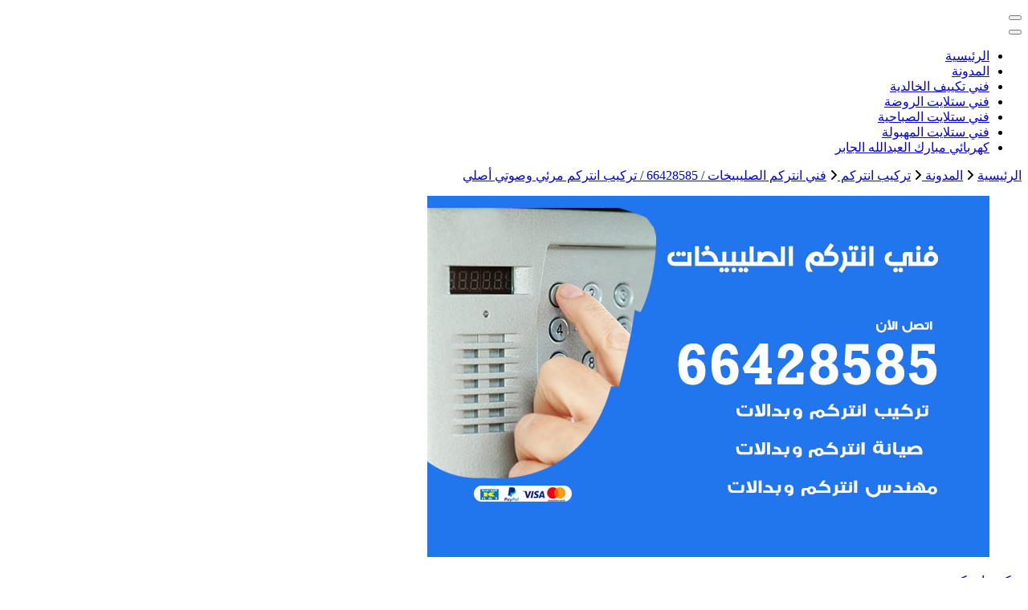

--- FILE ---
content_type: text/html; charset=UTF-8
request_url: https://buyusedfurniturekuwait.net/blog/2021/03/12/%D9%81%D9%86%D9%8A-%D8%A7%D9%86%D8%AA%D8%B1%D9%83%D9%85-%D8%A7%D9%84%D8%B5%D9%84%D9%8A%D8%A8%D9%8A%D8%AE%D8%A7%D8%AA/
body_size: 27407
content:
<!DOCTYPE html><html dir="rtl" lang="ar"><head itemscope itemtype="http://schema.org/WebSite"><meta charset="UTF-8"><meta name="viewport" content="width=device-width, initial-scale=1"><link rel="profile" href="https://gmpg.org/xfn/11"><meta name='robots' content='index, follow, max-image-preview:large, max-snippet:-1, max-video-preview:-1' /><title>فني انتركم الصليبيخات / 66428585 / تركيب انتركم مرئي وصوتي أصلي - الكويت</title><meta name="description" content="فني انتركم الصليبيخات فني تركيب انتركم على خبرة جيدة في مجال تقنيات التركيب لان أجهزة الأنتركم تعمل على التواصل فيما بينها عبر شبكة" /><link rel="canonical" href="https://buyusedfurniturekuwait.net/blog/2021/03/12/فني-انتركم-الصليبيخات/" /><meta property="og:locale" content="ar_AR" /><meta property="og:type" content="article" /><meta property="og:title" content="فني انتركم الصليبيخات / 66428585 / تركيب انتركم مرئي وصوتي أصلي - الكويت" /><meta property="og:description" content="فني انتركم الصليبيخات فني تركيب انتركم على خبرة جيدة في مجال تقنيات التركيب لان أجهزة الأنتركم تعمل على التواصل فيما بينها عبر شبكة" /><meta property="og:url" content="https://buyusedfurniturekuwait.net/blog/2021/03/12/فني-انتركم-الصليبيخات/" /><meta property="og:site_name" content="الكويت" /><meta property="article:published_time" content="2021-03-12T20:57:23+00:00" /><meta property="article:modified_time" content="2021-03-13T17:16:29+00:00" /><meta property="og:image" content="https://buyusedfurniturekuwait.net/wp-content/uploads/2021/03/فني-انتركم-الصليبيخات.jpg" /><meta property="og:image:width" content="700" /><meta property="og:image:height" content="450" /><meta property="og:image:type" content="image/jpeg" /><meta name="author" content="rwan" /><meta name="twitter:card" content="summary_large_image" /><meta name="twitter:label1" content="كُتب بواسطة" /><meta name="twitter:data1" content="rwan" /><meta name="twitter:label2" content="وقت القراءة المُقدّر" /><meta name="twitter:data2" content="17 دقيقة" /> <script type="application/ld+json" class="yoast-schema-graph">{"@context":"https://schema.org","@graph":[{"@type":"Article","@id":"https://buyusedfurniturekuwait.net/blog/2021/03/12/%d9%81%d9%86%d9%8a-%d8%a7%d9%86%d8%aa%d8%b1%d9%83%d9%85-%d8%a7%d9%84%d8%b5%d9%84%d9%8a%d8%a8%d9%8a%d8%ae%d8%a7%d8%aa/#article","isPartOf":{"@id":"https://buyusedfurniturekuwait.net/blog/2021/03/12/%d9%81%d9%86%d9%8a-%d8%a7%d9%86%d8%aa%d8%b1%d9%83%d9%85-%d8%a7%d9%84%d8%b5%d9%84%d9%8a%d8%a8%d9%8a%d8%ae%d8%a7%d8%aa/"},"author":{"name":"rwan","@id":"https://buyusedfurniturekuwait.net/#/schema/person/1abc1fdab2288819e4af687966fd9a4d"},"headline":"فني انتركم الصليبيخات / 66428585 / تركيب انتركم مرئي وصوتي أصلي","datePublished":"2021-03-12T20:57:23+00:00","dateModified":"2021-03-13T17:16:29+00:00","mainEntityOfPage":{"@id":"https://buyusedfurniturekuwait.net/blog/2021/03/12/%d9%81%d9%86%d9%8a-%d8%a7%d9%86%d8%aa%d8%b1%d9%83%d9%85-%d8%a7%d9%84%d8%b5%d9%84%d9%8a%d8%a8%d9%8a%d8%ae%d8%a7%d8%aa/"},"wordCount":90,"commentCount":0,"image":{"@id":"https://buyusedfurniturekuwait.net/blog/2021/03/12/%d9%81%d9%86%d9%8a-%d8%a7%d9%86%d8%aa%d8%b1%d9%83%d9%85-%d8%a7%d9%84%d8%b5%d9%84%d9%8a%d8%a8%d9%8a%d8%ae%d8%a7%d8%aa/#primaryimage"},"thumbnailUrl":"https://buyusedfurniturekuwait.net/wp-content/uploads/2021/03/فني-انتركم-الصليبيخات.jpg","keywords":["تركيب انتركم الصليبيخات","تركيب انتركم باناسزنيك","رقم فني انتركم","شركة تركيب انتركم","فني انتركم الصليبيخات","فني انتركم باكستاني","فني انتركم باناسونيك","فني انتركم صوتي","فني انتركم مرئي","فني انتركم هندي","فني بدالات الصليبيخات","فني تركيب انتركم الصليبيخات","فني تصليح انتركم","فني صيانة انتركم","فني كاميرات الصليبيخات","فني كاميرات مراقبة الصليبيخات"],"articleSection":["تركيب انتركم"],"inLanguage":"ar","potentialAction":[{"@type":"CommentAction","name":"Comment","target":["https://buyusedfurniturekuwait.net/blog/2021/03/12/%d9%81%d9%86%d9%8a-%d8%a7%d9%86%d8%aa%d8%b1%d9%83%d9%85-%d8%a7%d9%84%d8%b5%d9%84%d9%8a%d8%a8%d9%8a%d8%ae%d8%a7%d8%aa/#respond"]}]},{"@type":"WebPage","@id":"https://buyusedfurniturekuwait.net/blog/2021/03/12/%d9%81%d9%86%d9%8a-%d8%a7%d9%86%d8%aa%d8%b1%d9%83%d9%85-%d8%a7%d9%84%d8%b5%d9%84%d9%8a%d8%a8%d9%8a%d8%ae%d8%a7%d8%aa/","url":"https://buyusedfurniturekuwait.net/blog/2021/03/12/%d9%81%d9%86%d9%8a-%d8%a7%d9%86%d8%aa%d8%b1%d9%83%d9%85-%d8%a7%d9%84%d8%b5%d9%84%d9%8a%d8%a8%d9%8a%d8%ae%d8%a7%d8%aa/","name":"فني انتركم الصليبيخات / 66428585 / تركيب انتركم مرئي وصوتي أصلي - الكويت","isPartOf":{"@id":"https://buyusedfurniturekuwait.net/#website"},"primaryImageOfPage":{"@id":"https://buyusedfurniturekuwait.net/blog/2021/03/12/%d9%81%d9%86%d9%8a-%d8%a7%d9%86%d8%aa%d8%b1%d9%83%d9%85-%d8%a7%d9%84%d8%b5%d9%84%d9%8a%d8%a8%d9%8a%d8%ae%d8%a7%d8%aa/#primaryimage"},"image":{"@id":"https://buyusedfurniturekuwait.net/blog/2021/03/12/%d9%81%d9%86%d9%8a-%d8%a7%d9%86%d8%aa%d8%b1%d9%83%d9%85-%d8%a7%d9%84%d8%b5%d9%84%d9%8a%d8%a8%d9%8a%d8%ae%d8%a7%d8%aa/#primaryimage"},"thumbnailUrl":"https://buyusedfurniturekuwait.net/wp-content/uploads/2021/03/فني-انتركم-الصليبيخات.jpg","datePublished":"2021-03-12T20:57:23+00:00","dateModified":"2021-03-13T17:16:29+00:00","author":{"@id":"https://buyusedfurniturekuwait.net/#/schema/person/1abc1fdab2288819e4af687966fd9a4d"},"description":"فني انتركم الصليبيخات فني تركيب انتركم على خبرة جيدة في مجال تقنيات التركيب لان أجهزة الأنتركم تعمل على التواصل فيما بينها عبر شبكة","breadcrumb":{"@id":"https://buyusedfurniturekuwait.net/blog/2021/03/12/%d9%81%d9%86%d9%8a-%d8%a7%d9%86%d8%aa%d8%b1%d9%83%d9%85-%d8%a7%d9%84%d8%b5%d9%84%d9%8a%d8%a8%d9%8a%d8%ae%d8%a7%d8%aa/#breadcrumb"},"inLanguage":"ar","potentialAction":[{"@type":"ReadAction","target":["https://buyusedfurniturekuwait.net/blog/2021/03/12/%d9%81%d9%86%d9%8a-%d8%a7%d9%86%d8%aa%d8%b1%d9%83%d9%85-%d8%a7%d9%84%d8%b5%d9%84%d9%8a%d8%a8%d9%8a%d8%ae%d8%a7%d8%aa/"]}]},{"@type":"ImageObject","inLanguage":"ar","@id":"https://buyusedfurniturekuwait.net/blog/2021/03/12/%d9%81%d9%86%d9%8a-%d8%a7%d9%86%d8%aa%d8%b1%d9%83%d9%85-%d8%a7%d9%84%d8%b5%d9%84%d9%8a%d8%a8%d9%8a%d8%ae%d8%a7%d8%aa/#primaryimage","url":"https://buyusedfurniturekuwait.net/wp-content/uploads/2021/03/فني-انتركم-الصليبيخات.jpg","contentUrl":"https://buyusedfurniturekuwait.net/wp-content/uploads/2021/03/فني-انتركم-الصليبيخات.jpg","width":700,"height":450,"caption":"فني انتركم الصليبيخات"},{"@type":"BreadcrumbList","@id":"https://buyusedfurniturekuwait.net/blog/2021/03/12/%d9%81%d9%86%d9%8a-%d8%a7%d9%86%d8%aa%d8%b1%d9%83%d9%85-%d8%a7%d9%84%d8%b5%d9%84%d9%8a%d8%a8%d9%8a%d8%ae%d8%a7%d8%aa/#breadcrumb","itemListElement":[{"@type":"ListItem","position":1,"name":"الرئيسية","item":"https://buyusedfurniturekuwait.net/"},{"@type":"ListItem","position":2,"name":"المدونة","item":"https://buyusedfurniturekuwait.net/%d8%a7%d9%84%d9%85%d8%af%d9%88%d9%86%d8%a9/"},{"@type":"ListItem","position":3,"name":"فني انتركم الصليبيخات / 66428585 / تركيب انتركم مرئي وصوتي أصلي"}]},{"@type":"WebSite","@id":"https://buyusedfurniturekuwait.net/#website","url":"https://buyusedfurniturekuwait.net/","name":"الكويت","description":"خدمات منزلية بالكويت شراء بيع فك نقل تركيب صيانة تصليح اثاث عفش ","potentialAction":[{"@type":"SearchAction","target":{"@type":"EntryPoint","urlTemplate":"https://buyusedfurniturekuwait.net/?s={search_term_string}"},"query-input":{"@type":"PropertyValueSpecification","valueRequired":true,"valueName":"search_term_string"}}],"inLanguage":"ar"},{"@type":"Person","@id":"https://buyusedfurniturekuwait.net/#/schema/person/1abc1fdab2288819e4af687966fd9a4d","name":"rwan","image":{"@type":"ImageObject","inLanguage":"ar","@id":"https://buyusedfurniturekuwait.net/#/schema/person/image/","url":"https://secure.gravatar.com/avatar/751f300021c73da61347c221c1ade64f20b874f07dca8a9e816b4b1202a4d309?s=96&d=mm&r=g","contentUrl":"https://secure.gravatar.com/avatar/751f300021c73da61347c221c1ade64f20b874f07dca8a9e816b4b1202a4d309?s=96&d=mm&r=g","caption":"rwan"},"url":"https://buyusedfurniturekuwait.net/blog/author/rwan/"}]}</script> <link rel='dns-prefetch' href='//fonts.googleapis.com' /><link rel="alternate" type="application/rss+xml" title="الكويت &laquo; الخلاصة" href="https://buyusedfurniturekuwait.net/feed/" /><link rel="alternate" type="application/rss+xml" title="الكويت &laquo; خلاصة التعليقات" href="https://buyusedfurniturekuwait.net/comments/feed/" /><link rel="alternate" type="application/rss+xml" title="الكويت &laquo; فني انتركم الصليبيخات / 66428585 / تركيب انتركم مرئي وصوتي أصلي خلاصة التعليقات" href="https://buyusedfurniturekuwait.net/blog/2021/03/12/%d9%81%d9%86%d9%8a-%d8%a7%d9%86%d8%aa%d8%b1%d9%83%d9%85-%d8%a7%d9%84%d8%b5%d9%84%d9%8a%d8%a8%d9%8a%d8%ae%d8%a7%d8%aa/feed/" /><link rel="alternate" title="oEmbed (JSON)" type="application/json+oembed" href="https://buyusedfurniturekuwait.net/wp-json/oembed/1.0/embed?url=https%3A%2F%2Fbuyusedfurniturekuwait.net%2Fblog%2F2021%2F03%2F12%2F%25d9%2581%25d9%2586%25d9%258a-%25d8%25a7%25d9%2586%25d8%25aa%25d8%25b1%25d9%2583%25d9%2585-%25d8%25a7%25d9%2584%25d8%25b5%25d9%2584%25d9%258a%25d8%25a8%25d9%258a%25d8%25ae%25d8%25a7%25d8%25aa%2F" /><link rel="alternate" title="oEmbed (XML)" type="text/xml+oembed" href="https://buyusedfurniturekuwait.net/wp-json/oembed/1.0/embed?url=https%3A%2F%2Fbuyusedfurniturekuwait.net%2Fblog%2F2021%2F03%2F12%2F%25d9%2581%25d9%2586%25d9%258a-%25d8%25a7%25d9%2586%25d8%25aa%25d8%25b1%25d9%2583%25d9%2585-%25d8%25a7%25d9%2584%25d8%25b5%25d9%2584%25d9%258a%25d8%25a8%25d9%258a%25d8%25ae%25d8%25a7%25d8%25aa%2F&#038;format=xml" /><style id='wp-img-auto-sizes-contain-inline-css' type='text/css'>img:is([sizes=auto i],[sizes^="auto," i]){contain-intrinsic-size:3000px 1500px}
/*# sourceURL=wp-img-auto-sizes-contain-inline-css */</style><style id='wp-emoji-styles-inline-css' type='text/css'>img.wp-smiley, img.emoji {
		display: inline !important;
		border: none !important;
		box-shadow: none !important;
		height: 1em !important;
		width: 1em !important;
		margin: 0 0.07em !important;
		vertical-align: -0.1em !important;
		background: none !important;
		padding: 0 !important;
	}
/*# sourceURL=wp-emoji-styles-inline-css */</style><style id='wp-block-library-inline-css' type='text/css'>:root{--wp-block-synced-color:#7a00df;--wp-block-synced-color--rgb:122,0,223;--wp-bound-block-color:var(--wp-block-synced-color);--wp-editor-canvas-background:#ddd;--wp-admin-theme-color:#007cba;--wp-admin-theme-color--rgb:0,124,186;--wp-admin-theme-color-darker-10:#006ba1;--wp-admin-theme-color-darker-10--rgb:0,107,160.5;--wp-admin-theme-color-darker-20:#005a87;--wp-admin-theme-color-darker-20--rgb:0,90,135;--wp-admin-border-width-focus:2px}@media (min-resolution:192dpi){:root{--wp-admin-border-width-focus:1.5px}}.wp-element-button{cursor:pointer}:root .has-very-light-gray-background-color{background-color:#eee}:root .has-very-dark-gray-background-color{background-color:#313131}:root .has-very-light-gray-color{color:#eee}:root .has-very-dark-gray-color{color:#313131}:root .has-vivid-green-cyan-to-vivid-cyan-blue-gradient-background{background:linear-gradient(135deg,#00d084,#0693e3)}:root .has-purple-crush-gradient-background{background:linear-gradient(135deg,#34e2e4,#4721fb 50%,#ab1dfe)}:root .has-hazy-dawn-gradient-background{background:linear-gradient(135deg,#faaca8,#dad0ec)}:root .has-subdued-olive-gradient-background{background:linear-gradient(135deg,#fafae1,#67a671)}:root .has-atomic-cream-gradient-background{background:linear-gradient(135deg,#fdd79a,#004a59)}:root .has-nightshade-gradient-background{background:linear-gradient(135deg,#330968,#31cdcf)}:root .has-midnight-gradient-background{background:linear-gradient(135deg,#020381,#2874fc)}:root{--wp--preset--font-size--normal:16px;--wp--preset--font-size--huge:42px}.has-regular-font-size{font-size:1em}.has-larger-font-size{font-size:2.625em}.has-normal-font-size{font-size:var(--wp--preset--font-size--normal)}.has-huge-font-size{font-size:var(--wp--preset--font-size--huge)}.has-text-align-center{text-align:center}.has-text-align-left{text-align:left}.has-text-align-right{text-align:right}.has-fit-text{white-space:nowrap!important}#end-resizable-editor-section{display:none}.aligncenter{clear:both}.items-justified-left{justify-content:flex-start}.items-justified-center{justify-content:center}.items-justified-right{justify-content:flex-end}.items-justified-space-between{justify-content:space-between}.screen-reader-text{border:0;clip-path:inset(50%);height:1px;margin:-1px;overflow:hidden;padding:0;position:absolute;width:1px;word-wrap:normal!important}.screen-reader-text:focus{background-color:#ddd;clip-path:none;color:#444;display:block;font-size:1em;height:auto;left:5px;line-height:normal;padding:15px 23px 14px;text-decoration:none;top:5px;width:auto;z-index:100000}html :where(.has-border-color){border-style:solid}html :where([style*=border-top-color]){border-top-style:solid}html :where([style*=border-right-color]){border-right-style:solid}html :where([style*=border-bottom-color]){border-bottom-style:solid}html :where([style*=border-left-color]){border-left-style:solid}html :where([style*=border-width]){border-style:solid}html :where([style*=border-top-width]){border-top-style:solid}html :where([style*=border-right-width]){border-right-style:solid}html :where([style*=border-bottom-width]){border-bottom-style:solid}html :where([style*=border-left-width]){border-left-style:solid}html :where(img[class*=wp-image-]){height:auto;max-width:100%}:where(figure){margin:0 0 1em}html :where(.is-position-sticky){--wp-admin--admin-bar--position-offset:var(--wp-admin--admin-bar--height,0px)}@media screen and (max-width:600px){html :where(.is-position-sticky){--wp-admin--admin-bar--position-offset:0px}}

/*# sourceURL=wp-block-library-inline-css */</style><style id='wp-block-heading-inline-css' type='text/css'>h1:where(.wp-block-heading).has-background,h2:where(.wp-block-heading).has-background,h3:where(.wp-block-heading).has-background,h4:where(.wp-block-heading).has-background,h5:where(.wp-block-heading).has-background,h6:where(.wp-block-heading).has-background{padding:1.25em 2.375em}h1.has-text-align-left[style*=writing-mode]:where([style*=vertical-lr]),h1.has-text-align-right[style*=writing-mode]:where([style*=vertical-rl]),h2.has-text-align-left[style*=writing-mode]:where([style*=vertical-lr]),h2.has-text-align-right[style*=writing-mode]:where([style*=vertical-rl]),h3.has-text-align-left[style*=writing-mode]:where([style*=vertical-lr]),h3.has-text-align-right[style*=writing-mode]:where([style*=vertical-rl]),h4.has-text-align-left[style*=writing-mode]:where([style*=vertical-lr]),h4.has-text-align-right[style*=writing-mode]:where([style*=vertical-rl]),h5.has-text-align-left[style*=writing-mode]:where([style*=vertical-lr]),h5.has-text-align-right[style*=writing-mode]:where([style*=vertical-rl]),h6.has-text-align-left[style*=writing-mode]:where([style*=vertical-lr]),h6.has-text-align-right[style*=writing-mode]:where([style*=vertical-rl]){rotate:180deg}
/*# sourceURL=https://buyusedfurniturekuwait.net/wp-includes/blocks/heading/style.min.css */</style><style id='wp-block-image-inline-css' type='text/css'>.wp-block-image>a,.wp-block-image>figure>a{display:inline-block}.wp-block-image img{box-sizing:border-box;height:auto;max-width:100%;vertical-align:bottom}@media not (prefers-reduced-motion){.wp-block-image img.hide{visibility:hidden}.wp-block-image img.show{animation:show-content-image .4s}}.wp-block-image[style*=border-radius] img,.wp-block-image[style*=border-radius]>a{border-radius:inherit}.wp-block-image.has-custom-border img{box-sizing:border-box}.wp-block-image.aligncenter{text-align:center}.wp-block-image.alignfull>a,.wp-block-image.alignwide>a{width:100%}.wp-block-image.alignfull img,.wp-block-image.alignwide img{height:auto;width:100%}.wp-block-image .aligncenter,.wp-block-image .alignleft,.wp-block-image .alignright,.wp-block-image.aligncenter,.wp-block-image.alignleft,.wp-block-image.alignright{display:table}.wp-block-image .aligncenter>figcaption,.wp-block-image .alignleft>figcaption,.wp-block-image .alignright>figcaption,.wp-block-image.aligncenter>figcaption,.wp-block-image.alignleft>figcaption,.wp-block-image.alignright>figcaption{caption-side:bottom;display:table-caption}.wp-block-image .alignleft{float:left;margin:.5em 1em .5em 0}.wp-block-image .alignright{float:right;margin:.5em 0 .5em 1em}.wp-block-image .aligncenter{margin-left:auto;margin-right:auto}.wp-block-image :where(figcaption){margin-bottom:1em;margin-top:.5em}.wp-block-image.is-style-circle-mask img{border-radius:9999px}@supports ((-webkit-mask-image:none) or (mask-image:none)) or (-webkit-mask-image:none){.wp-block-image.is-style-circle-mask img{border-radius:0;-webkit-mask-image:url('data:image/svg+xml;utf8,<svg viewBox="0 0 100 100" xmlns="http://www.w3.org/2000/svg"><circle cx="50" cy="50" r="50"/></svg>');mask-image:url('data:image/svg+xml;utf8,<svg viewBox="0 0 100 100" xmlns="http://www.w3.org/2000/svg"><circle cx="50" cy="50" r="50"/></svg>');mask-mode:alpha;-webkit-mask-position:center;mask-position:center;-webkit-mask-repeat:no-repeat;mask-repeat:no-repeat;-webkit-mask-size:contain;mask-size:contain}}:root :where(.wp-block-image.is-style-rounded img,.wp-block-image .is-style-rounded img){border-radius:9999px}.wp-block-image figure{margin:0}.wp-lightbox-container{display:flex;flex-direction:column;position:relative}.wp-lightbox-container img{cursor:zoom-in}.wp-lightbox-container img:hover+button{opacity:1}.wp-lightbox-container button{align-items:center;backdrop-filter:blur(16px) saturate(180%);background-color:#5a5a5a40;border:none;border-radius:4px;cursor:zoom-in;display:flex;height:20px;justify-content:center;left:16px;opacity:0;padding:0;position:absolute;text-align:center;top:16px;width:20px;z-index:100}@media not (prefers-reduced-motion){.wp-lightbox-container button{transition:opacity .2s ease}}.wp-lightbox-container button:focus-visible{outline:3px auto #5a5a5a40;outline:3px auto -webkit-focus-ring-color;outline-offset:3px}.wp-lightbox-container button:hover{cursor:pointer;opacity:1}.wp-lightbox-container button:focus{opacity:1}.wp-lightbox-container button:focus,.wp-lightbox-container button:hover,.wp-lightbox-container button:not(:hover):not(:active):not(.has-background){background-color:#5a5a5a40;border:none}.wp-lightbox-overlay{box-sizing:border-box;cursor:zoom-out;height:100vh;overflow:hidden;position:fixed;right:0;top:0;visibility:hidden;width:100%;z-index:100000}.wp-lightbox-overlay .close-button{align-items:center;cursor:pointer;display:flex;justify-content:center;left:calc(env(safe-area-inset-left) + 16px);min-height:40px;min-width:40px;padding:0;position:absolute;top:calc(env(safe-area-inset-top) + 16px);z-index:5000000}.wp-lightbox-overlay .close-button:focus,.wp-lightbox-overlay .close-button:hover,.wp-lightbox-overlay .close-button:not(:hover):not(:active):not(.has-background){background:none;border:none}.wp-lightbox-overlay .lightbox-image-container{height:var(--wp--lightbox-container-height);overflow:hidden;position:absolute;right:50%;top:50%;transform:translate(50%,-50%);transform-origin:top right;width:var(--wp--lightbox-container-width);z-index:9999999999}.wp-lightbox-overlay .wp-block-image{align-items:center;box-sizing:border-box;display:flex;height:100%;justify-content:center;margin:0;position:relative;transform-origin:100% 0;width:100%;z-index:3000000}.wp-lightbox-overlay .wp-block-image img{height:var(--wp--lightbox-image-height);min-height:var(--wp--lightbox-image-height);min-width:var(--wp--lightbox-image-width);width:var(--wp--lightbox-image-width)}.wp-lightbox-overlay .wp-block-image figcaption{display:none}.wp-lightbox-overlay button{background:none;border:none}.wp-lightbox-overlay .scrim{background-color:#fff;height:100%;opacity:.9;position:absolute;width:100%;z-index:2000000}.wp-lightbox-overlay.active{visibility:visible}@media not (prefers-reduced-motion){.wp-lightbox-overlay.active{animation:turn-on-visibility .25s both}.wp-lightbox-overlay.active img{animation:turn-on-visibility .35s both}.wp-lightbox-overlay.show-closing-animation:not(.active){animation:turn-off-visibility .35s both}.wp-lightbox-overlay.show-closing-animation:not(.active) img{animation:turn-off-visibility .25s both}.wp-lightbox-overlay.zoom.active{animation:none;opacity:1;visibility:visible}.wp-lightbox-overlay.zoom.active .lightbox-image-container{animation:lightbox-zoom-in .4s}.wp-lightbox-overlay.zoom.active .lightbox-image-container img{animation:none}.wp-lightbox-overlay.zoom.active .scrim{animation:turn-on-visibility .4s forwards}.wp-lightbox-overlay.zoom.show-closing-animation:not(.active){animation:none}.wp-lightbox-overlay.zoom.show-closing-animation:not(.active) .lightbox-image-container{animation:lightbox-zoom-out .4s}.wp-lightbox-overlay.zoom.show-closing-animation:not(.active) .lightbox-image-container img{animation:none}.wp-lightbox-overlay.zoom.show-closing-animation:not(.active) .scrim{animation:turn-off-visibility .4s forwards}}@keyframes show-content-image{0%{visibility:hidden}99%{visibility:hidden}to{visibility:visible}}@keyframes turn-on-visibility{0%{opacity:0}to{opacity:1}}@keyframes turn-off-visibility{0%{opacity:1;visibility:visible}99%{opacity:0;visibility:visible}to{opacity:0;visibility:hidden}}@keyframes lightbox-zoom-in{0%{transform:translate(calc(((-100vw + var(--wp--lightbox-scrollbar-width))/2 + var(--wp--lightbox-initial-left-position))*-1),calc(-50vh + var(--wp--lightbox-initial-top-position))) scale(var(--wp--lightbox-scale))}to{transform:translate(50%,-50%) scale(1)}}@keyframes lightbox-zoom-out{0%{transform:translate(50%,-50%) scale(1);visibility:visible}99%{visibility:visible}to{transform:translate(calc(((-100vw + var(--wp--lightbox-scrollbar-width))/2 + var(--wp--lightbox-initial-left-position))*-1),calc(-50vh + var(--wp--lightbox-initial-top-position))) scale(var(--wp--lightbox-scale));visibility:hidden}}
/*# sourceURL=https://buyusedfurniturekuwait.net/wp-includes/blocks/image/style.min.css */</style><style id='wp-block-list-inline-css' type='text/css'>ol,ul{box-sizing:border-box}:root :where(.wp-block-list.has-background){padding:1.25em 2.375em}
/*# sourceURL=https://buyusedfurniturekuwait.net/wp-includes/blocks/list/style.min.css */</style><style id='wp-block-paragraph-inline-css' type='text/css'>.is-small-text{font-size:.875em}.is-regular-text{font-size:1em}.is-large-text{font-size:2.25em}.is-larger-text{font-size:3em}.has-drop-cap:not(:focus):first-letter{float:right;font-size:8.4em;font-style:normal;font-weight:100;line-height:.68;margin:.05em 0 0 .1em;text-transform:uppercase}body.rtl .has-drop-cap:not(:focus):first-letter{float:none;margin-right:.1em}p.has-drop-cap.has-background{overflow:hidden}:root :where(p.has-background){padding:1.25em 2.375em}:where(p.has-text-color:not(.has-link-color)) a{color:inherit}p.has-text-align-left[style*="writing-mode:vertical-lr"],p.has-text-align-right[style*="writing-mode:vertical-rl"]{rotate:180deg}
/*# sourceURL=https://buyusedfurniturekuwait.net/wp-includes/blocks/paragraph/style.min.css */</style><style id='global-styles-inline-css' type='text/css'>:root{--wp--preset--aspect-ratio--square: 1;--wp--preset--aspect-ratio--4-3: 4/3;--wp--preset--aspect-ratio--3-4: 3/4;--wp--preset--aspect-ratio--3-2: 3/2;--wp--preset--aspect-ratio--2-3: 2/3;--wp--preset--aspect-ratio--16-9: 16/9;--wp--preset--aspect-ratio--9-16: 9/16;--wp--preset--color--black: #000000;--wp--preset--color--cyan-bluish-gray: #abb8c3;--wp--preset--color--white: #ffffff;--wp--preset--color--pale-pink: #f78da7;--wp--preset--color--vivid-red: #cf2e2e;--wp--preset--color--luminous-vivid-orange: #ff6900;--wp--preset--color--luminous-vivid-amber: #fcb900;--wp--preset--color--light-green-cyan: #7bdcb5;--wp--preset--color--vivid-green-cyan: #00d084;--wp--preset--color--pale-cyan-blue: #8ed1fc;--wp--preset--color--vivid-cyan-blue: #0693e3;--wp--preset--color--vivid-purple: #9b51e0;--wp--preset--gradient--vivid-cyan-blue-to-vivid-purple: linear-gradient(135deg,rgb(6,147,227) 0%,rgb(155,81,224) 100%);--wp--preset--gradient--light-green-cyan-to-vivid-green-cyan: linear-gradient(135deg,rgb(122,220,180) 0%,rgb(0,208,130) 100%);--wp--preset--gradient--luminous-vivid-amber-to-luminous-vivid-orange: linear-gradient(135deg,rgb(252,185,0) 0%,rgb(255,105,0) 100%);--wp--preset--gradient--luminous-vivid-orange-to-vivid-red: linear-gradient(135deg,rgb(255,105,0) 0%,rgb(207,46,46) 100%);--wp--preset--gradient--very-light-gray-to-cyan-bluish-gray: linear-gradient(135deg,rgb(238,238,238) 0%,rgb(169,184,195) 100%);--wp--preset--gradient--cool-to-warm-spectrum: linear-gradient(135deg,rgb(74,234,220) 0%,rgb(151,120,209) 20%,rgb(207,42,186) 40%,rgb(238,44,130) 60%,rgb(251,105,98) 80%,rgb(254,248,76) 100%);--wp--preset--gradient--blush-light-purple: linear-gradient(135deg,rgb(255,206,236) 0%,rgb(152,150,240) 100%);--wp--preset--gradient--blush-bordeaux: linear-gradient(135deg,rgb(254,205,165) 0%,rgb(254,45,45) 50%,rgb(107,0,62) 100%);--wp--preset--gradient--luminous-dusk: linear-gradient(135deg,rgb(255,203,112) 0%,rgb(199,81,192) 50%,rgb(65,88,208) 100%);--wp--preset--gradient--pale-ocean: linear-gradient(135deg,rgb(255,245,203) 0%,rgb(182,227,212) 50%,rgb(51,167,181) 100%);--wp--preset--gradient--electric-grass: linear-gradient(135deg,rgb(202,248,128) 0%,rgb(113,206,126) 100%);--wp--preset--gradient--midnight: linear-gradient(135deg,rgb(2,3,129) 0%,rgb(40,116,252) 100%);--wp--preset--font-size--small: 13px;--wp--preset--font-size--medium: 20px;--wp--preset--font-size--large: 36px;--wp--preset--font-size--x-large: 42px;--wp--preset--spacing--20: 0.44rem;--wp--preset--spacing--30: 0.67rem;--wp--preset--spacing--40: 1rem;--wp--preset--spacing--50: 1.5rem;--wp--preset--spacing--60: 2.25rem;--wp--preset--spacing--70: 3.38rem;--wp--preset--spacing--80: 5.06rem;--wp--preset--shadow--natural: 6px 6px 9px rgba(0, 0, 0, 0.2);--wp--preset--shadow--deep: 12px 12px 50px rgba(0, 0, 0, 0.4);--wp--preset--shadow--sharp: 6px 6px 0px rgba(0, 0, 0, 0.2);--wp--preset--shadow--outlined: 6px 6px 0px -3px rgb(255, 255, 255), 6px 6px rgb(0, 0, 0);--wp--preset--shadow--crisp: 6px 6px 0px rgb(0, 0, 0);}:where(.is-layout-flex){gap: 0.5em;}:where(.is-layout-grid){gap: 0.5em;}body .is-layout-flex{display: flex;}.is-layout-flex{flex-wrap: wrap;align-items: center;}.is-layout-flex > :is(*, div){margin: 0;}body .is-layout-grid{display: grid;}.is-layout-grid > :is(*, div){margin: 0;}:where(.wp-block-columns.is-layout-flex){gap: 2em;}:where(.wp-block-columns.is-layout-grid){gap: 2em;}:where(.wp-block-post-template.is-layout-flex){gap: 1.25em;}:where(.wp-block-post-template.is-layout-grid){gap: 1.25em;}.has-black-color{color: var(--wp--preset--color--black) !important;}.has-cyan-bluish-gray-color{color: var(--wp--preset--color--cyan-bluish-gray) !important;}.has-white-color{color: var(--wp--preset--color--white) !important;}.has-pale-pink-color{color: var(--wp--preset--color--pale-pink) !important;}.has-vivid-red-color{color: var(--wp--preset--color--vivid-red) !important;}.has-luminous-vivid-orange-color{color: var(--wp--preset--color--luminous-vivid-orange) !important;}.has-luminous-vivid-amber-color{color: var(--wp--preset--color--luminous-vivid-amber) !important;}.has-light-green-cyan-color{color: var(--wp--preset--color--light-green-cyan) !important;}.has-vivid-green-cyan-color{color: var(--wp--preset--color--vivid-green-cyan) !important;}.has-pale-cyan-blue-color{color: var(--wp--preset--color--pale-cyan-blue) !important;}.has-vivid-cyan-blue-color{color: var(--wp--preset--color--vivid-cyan-blue) !important;}.has-vivid-purple-color{color: var(--wp--preset--color--vivid-purple) !important;}.has-black-background-color{background-color: var(--wp--preset--color--black) !important;}.has-cyan-bluish-gray-background-color{background-color: var(--wp--preset--color--cyan-bluish-gray) !important;}.has-white-background-color{background-color: var(--wp--preset--color--white) !important;}.has-pale-pink-background-color{background-color: var(--wp--preset--color--pale-pink) !important;}.has-vivid-red-background-color{background-color: var(--wp--preset--color--vivid-red) !important;}.has-luminous-vivid-orange-background-color{background-color: var(--wp--preset--color--luminous-vivid-orange) !important;}.has-luminous-vivid-amber-background-color{background-color: var(--wp--preset--color--luminous-vivid-amber) !important;}.has-light-green-cyan-background-color{background-color: var(--wp--preset--color--light-green-cyan) !important;}.has-vivid-green-cyan-background-color{background-color: var(--wp--preset--color--vivid-green-cyan) !important;}.has-pale-cyan-blue-background-color{background-color: var(--wp--preset--color--pale-cyan-blue) !important;}.has-vivid-cyan-blue-background-color{background-color: var(--wp--preset--color--vivid-cyan-blue) !important;}.has-vivid-purple-background-color{background-color: var(--wp--preset--color--vivid-purple) !important;}.has-black-border-color{border-color: var(--wp--preset--color--black) !important;}.has-cyan-bluish-gray-border-color{border-color: var(--wp--preset--color--cyan-bluish-gray) !important;}.has-white-border-color{border-color: var(--wp--preset--color--white) !important;}.has-pale-pink-border-color{border-color: var(--wp--preset--color--pale-pink) !important;}.has-vivid-red-border-color{border-color: var(--wp--preset--color--vivid-red) !important;}.has-luminous-vivid-orange-border-color{border-color: var(--wp--preset--color--luminous-vivid-orange) !important;}.has-luminous-vivid-amber-border-color{border-color: var(--wp--preset--color--luminous-vivid-amber) !important;}.has-light-green-cyan-border-color{border-color: var(--wp--preset--color--light-green-cyan) !important;}.has-vivid-green-cyan-border-color{border-color: var(--wp--preset--color--vivid-green-cyan) !important;}.has-pale-cyan-blue-border-color{border-color: var(--wp--preset--color--pale-cyan-blue) !important;}.has-vivid-cyan-blue-border-color{border-color: var(--wp--preset--color--vivid-cyan-blue) !important;}.has-vivid-purple-border-color{border-color: var(--wp--preset--color--vivid-purple) !important;}.has-vivid-cyan-blue-to-vivid-purple-gradient-background{background: var(--wp--preset--gradient--vivid-cyan-blue-to-vivid-purple) !important;}.has-light-green-cyan-to-vivid-green-cyan-gradient-background{background: var(--wp--preset--gradient--light-green-cyan-to-vivid-green-cyan) !important;}.has-luminous-vivid-amber-to-luminous-vivid-orange-gradient-background{background: var(--wp--preset--gradient--luminous-vivid-amber-to-luminous-vivid-orange) !important;}.has-luminous-vivid-orange-to-vivid-red-gradient-background{background: var(--wp--preset--gradient--luminous-vivid-orange-to-vivid-red) !important;}.has-very-light-gray-to-cyan-bluish-gray-gradient-background{background: var(--wp--preset--gradient--very-light-gray-to-cyan-bluish-gray) !important;}.has-cool-to-warm-spectrum-gradient-background{background: var(--wp--preset--gradient--cool-to-warm-spectrum) !important;}.has-blush-light-purple-gradient-background{background: var(--wp--preset--gradient--blush-light-purple) !important;}.has-blush-bordeaux-gradient-background{background: var(--wp--preset--gradient--blush-bordeaux) !important;}.has-luminous-dusk-gradient-background{background: var(--wp--preset--gradient--luminous-dusk) !important;}.has-pale-ocean-gradient-background{background: var(--wp--preset--gradient--pale-ocean) !important;}.has-electric-grass-gradient-background{background: var(--wp--preset--gradient--electric-grass) !important;}.has-midnight-gradient-background{background: var(--wp--preset--gradient--midnight) !important;}.has-small-font-size{font-size: var(--wp--preset--font-size--small) !important;}.has-medium-font-size{font-size: var(--wp--preset--font-size--medium) !important;}.has-large-font-size{font-size: var(--wp--preset--font-size--large) !important;}.has-x-large-font-size{font-size: var(--wp--preset--font-size--x-large) !important;}
/*# sourceURL=global-styles-inline-css */</style><style id='classic-theme-styles-inline-css' type='text/css'>/*! This file is auto-generated */
.wp-block-button__link{color:#fff;background-color:#32373c;border-radius:9999px;box-shadow:none;text-decoration:none;padding:calc(.667em + 2px) calc(1.333em + 2px);font-size:1.125em}.wp-block-file__button{background:#32373c;color:#fff;text-decoration:none}
/*# sourceURL=/wp-includes/css/classic-themes.min.css */</style><link rel='stylesheet' id='owl-carousel-css' href='https://buyusedfurniturekuwait.net/wp-content/themes/blossom-coach/css/owl.carousel.min.css?ver=2.2.1' type='text/css' media='all' /><link rel='stylesheet' id='animate-css' href='https://buyusedfurniturekuwait.net/wp-content/themes/blossom-coach/css/animate.min.css?ver=3.5.2' type='text/css' media='all' /><link rel='stylesheet' id='blossom-coach-google-fonts-css' href='https://fonts.googleapis.com/css?family=Open+Sans%3A300%2Cregular%2C500%2C600%2C700%2C800%2C300italic%2Citalic%2C500italic%2C600italic%2C700italic%2C800italic%7CMontserrat%3A100%2C200%2C300%2Cregular%2C500%2C600%2C700%2C800%2C900%2C100italic%2C200italic%2C300italic%2Citalic%2C500italic%2C600italic%2C700italic%2C800italic%2C900italic%7CMontserrat%3A700' type='text/css' media='all' /><link rel='stylesheet' id='blossom-health-coach-parent-style-css' href='https://buyusedfurniturekuwait.net/wp-content/cache/autoptimize/1/autoptimize_single_7cee0152e09c034575e2dae6b28a5fbe.php?ver=6.9' type='text/css' media='all' /><link rel='stylesheet' id='blossom-coach-css' href='https://buyusedfurniturekuwait.net/wp-content/cache/autoptimize/1/autoptimize_single_9d66505ca7552b60ab89015ac9dcb8e8.php?ver=1.1.3' type='text/css' media='all' /><style id='blossom-coach-inline-css' type='text/css'>:root {
        --primary-font: Open Sans;
        --secondary-font: Montserrat;
    }
    
    .site-title, 
    .site-title-wrap .site-title{
        font-size   : 40px;
        font-family : Montserrat;
        font-weight : 700;
        font-style  : normal;
    }
    
    section#wheeloflife_section {
        background-color: #e6f3e9;
    }
/*# sourceURL=blossom-coach-inline-css */</style> <script defer type="text/javascript" src="https://buyusedfurniturekuwait.net/wp-includes/js/jquery/jquery.min.js?ver=3.7.1" id="jquery-core-js"></script> <script defer type="text/javascript" src="https://buyusedfurniturekuwait.net/wp-includes/js/jquery/jquery-migrate.min.js?ver=3.4.1" id="jquery-migrate-js"></script> <link rel="https://api.w.org/" href="https://buyusedfurniturekuwait.net/wp-json/" /><link rel="alternate" title="JSON" type="application/json" href="https://buyusedfurniturekuwait.net/wp-json/wp/v2/posts/1210" /><link rel="EditURI" type="application/rsd+xml" title="RSD" href="https://buyusedfurniturekuwait.net/xmlrpc.php?rsd" /><meta name="generator" content="WordPress 6.9" /><link rel='shortlink' href='https://buyusedfurniturekuwait.net/?p=1210' /> <style id="custom-logo-css" type="text/css">.site-title, .site-description {
				position: absolute;
				clip-path: inset(50%);
			}</style><style type="text/css">.recentcomments a{display:inline !important;padding:0 !important;margin:0 !important;}</style></head><body data-rsssl=1 class="rtl wp-singular post-template-default single single-post postid-1210 single-format-standard wp-theme-blossom-coach wp-child-theme-blossom-health-coach style1 underline rightsidebar" itemscope itemtype="http://schema.org/WebPage"><div id="page" class="site"><a aria-label="التخطي إلى المحتوى" class="skip-link screen-reader-text" href="#acc-content">التجاوز إلى المحتوى</a><header id="masthead" class="site-header" itemscope itemtype="http://schema.org/WPHeader"><div class="header-t"><div class="wrapper"><div class="header-social"></div><div class="site-branding" itemscope itemtype="http://schema.org/Organization"><p class="site-title" itemprop="name"><a href="https://buyusedfurniturekuwait.net/" rel="home" itemprop="url">الكويت</a></p><p class="site-description">خدمات منزلية بالكويت شراء بيع فك نقل تركيب صيانة تصليح اثاث عفش</p></div><div class="top-right"></div></div></div><div class="main-header"><div class="wrapper"><div class="menu-wrap"><nav id="site-navigation" class="main-navigation" itemscope itemtype="http://schema.org/SiteNavigationElement"> <button type="button" class="toggle-button" data-toggle-target=".main-menu-modal" data-toggle-body-class="showing-main-menu-modal" aria-expanded="false" data-set-focus=".close-main-nav-toggle" aria-label="التنقل الخاص بالجوال"> <span class="toggle-bar"></span> <span class="toggle-bar"></span> <span class="toggle-bar"></span> </button><div class="primary-menu-list main-menu-modal cover-modal" data-modal-target-string=".main-menu-modal"> <button class="close close-main-nav-toggle" data-toggle-target=".main-menu-modal" data-toggle-body-class="showing-main-menu-modal" aria-expanded="false" data-set-focus=".main-menu-modal" aria-label="التنقل الخاص بالجوال"><span></span></button><div class="mobile-menu" aria-label="الجوال"><div class="menu-%d8%a3%d8%b3%d8%a7%d8%b3%d9%8a-container"><ul id="primary-menu" class="menu main-menu-modal"><li id="menu-item-10" class="menu-item menu-item-type-post_type menu-item-object-page menu-item-home menu-item-10"><a href="https://buyusedfurniturekuwait.net/">الرئيسية</a></li><li id="menu-item-11" class="menu-item menu-item-type-post_type menu-item-object-page current_page_parent menu-item-11"><a href="https://buyusedfurniturekuwait.net/%d8%a7%d9%84%d9%85%d8%af%d9%88%d9%86%d8%a9/">المدونة</a></li><li id="menu-item-34645" class="menu-item menu-item-type-post_type menu-item-object-post menu-item-34645"><a href="https://buyusedfurniturekuwait.net/blog/2022/07/24/%d8%b1%d9%82%d9%85-%d8%aa%d9%83%d9%8a%d9%8a%d9%81-%d8%a7%d9%84%d8%ae%d8%a7%d9%84%d8%af%d9%8a%d8%a9/">فني تكييف الخالدية</a></li><li id="menu-item-34891" class="menu-item menu-item-type-post_type menu-item-object-post menu-item-34891"><a href="https://buyusedfurniturekuwait.net/blog/2022/10/09/%d9%81%d9%86%d9%8a-%d8%b3%d8%aa%d9%84%d8%a7%d9%8a%d8%aa-%d8%a7%d9%84%d8%b1%d9%88%d8%b6%d8%a9/">فني ستلايت الروضة</a></li><li id="menu-item-34895" class="menu-item menu-item-type-post_type menu-item-object-post menu-item-34895"><a href="https://buyusedfurniturekuwait.net/blog/2022/10/31/%d8%aa%d8%b1%d9%83%d9%8a%d8%a8-%d8%b3%d8%aa%d9%84%d8%a7%d9%8a%d8%aa-%d8%a7%d9%84%d8%b5%d8%a8%d8%a7%d8%ad%d9%8a%d8%a9/">فني ستلايت الصباحية</a></li><li id="menu-item-34898" class="menu-item menu-item-type-post_type menu-item-object-post menu-item-34898"><a href="https://buyusedfurniturekuwait.net/blog/2022/11/02/%d9%81%d9%86%d9%8a-%d8%b3%d8%aa%d9%84%d8%a7%d9%8a%d8%aa-%d8%a7%d9%84%d9%85%d9%87%d8%a8%d9%88%d9%84%d8%a9/">فني ستلايت المهبولة</a></li><li id="menu-item-34902" class="menu-item menu-item-type-post_type menu-item-object-post menu-item-34902"><a href="https://buyusedfurniturekuwait.net/blog/2022/12/19/%d9%83%d9%87%d8%b1%d8%a8%d8%a7%d8%a6%d9%8a-%d8%b6%d8%a7%d8%ad%d9%8a%d8%a9-%d9%85%d8%a8%d8%a7%d8%b1%d9%83-%d8%a7%d9%84%d8%b9%d8%a8%d8%af%d8%a7%d9%84%d9%84%d9%87-%d8%a7%d9%84%d8%ac%d8%a7%d8%a8%d8%b1/">كهربائي مبارك العبدالله الجابر</a></li></ul></div></div></div></nav></div></div></div></header><div class="breadcrumb-wrapper"><div class="wrapper"><div id="crumbs" itemscope itemtype="http://schema.org/BreadcrumbList"> <span itemprop="itemListElement" itemscope itemtype="http://schema.org/ListItem"> <a itemprop="item" href="https://buyusedfurniturekuwait.net"><span itemprop="name">الرئيسية</span></a><meta itemprop="position" content="1" /> <span class="separator"><i class="fa fa-angle-right"></i></span> </span> <span itemprop="itemListElement" itemscope itemtype="http://schema.org/ListItem"><a href="https://buyusedfurniturekuwait.net/%d8%a7%d9%84%d9%85%d8%af%d9%88%d9%86%d8%a9/" itemprop="item"><span itemprop="name">المدونة </span></a><meta itemprop="position" content="2" /><span class="separator"><i class="fa fa-angle-right"></i></span></span> <span itemprop="itemListElement" itemscope itemtype="http://schema.org/ListItem"><a itemprop="item" href="https://buyusedfurniturekuwait.net/blog/category/%d8%aa%d8%b1%d9%83%d9%8a%d8%a8-%d8%a7%d9%86%d8%aa%d8%b1%d9%83%d9%85/"><span itemprop="name">تركيب انتركم </span></a><meta itemprop="position" content="3" /><span class="separator"><i class="fa fa-angle-right"></i></span></span> <span class="current" itemprop="itemListElement" itemscope itemtype="http://schema.org/ListItem"><a itemprop="item" href="https://buyusedfurniturekuwait.net/blog/2021/03/12/%d9%81%d9%86%d9%8a-%d8%a7%d9%86%d8%aa%d8%b1%d9%83%d9%85-%d8%a7%d9%84%d8%b5%d9%84%d9%8a%d8%a8%d9%8a%d8%ae%d8%a7%d8%aa/"><span itemprop="name">فني انتركم الصليبيخات / 66428585 / تركيب انتركم مرئي وصوتي أصلي</span></a><meta itemprop="position" content="4" /></span></div></div></div><div id="acc-content"><div id="content" class="site-content"><div class="wrapper"><div id="primary" class="content-area"><main id="main" class="site-main"><article id="post-1210" class="post-1210 post type-post status-publish format-standard has-post-thumbnail hentry category-30 tag-1021 tag-43 tag-41 tag-33 tag-438 tag-38 tag-42 tag-34 tag-35 tag-37 tag-439 tag-1022 tag-40 tag-39 tag-1023 tag-440"><figure class="post-thumbnail"><img width="700" height="450" src="https://buyusedfurniturekuwait.net/wp-content/uploads/2021/03/فني-انتركم-الصليبيخات.jpg" class="attachment-blossom-coach-with-sidebar size-blossom-coach-with-sidebar wp-post-image" alt="فني انتركم الصليبيخات" itemprop="image" decoding="async" fetchpriority="high" srcset="https://buyusedfurniturekuwait.net/wp-content/uploads/2021/03/فني-انتركم-الصليبيخات.jpg 700w, https://buyusedfurniturekuwait.net/wp-content/uploads/2021/03/فني-انتركم-الصليبيخات-300x193.jpg 300w, https://buyusedfurniturekuwait.net/wp-content/uploads/2021/03/فني-انتركم-الصليبيخات-93x60.jpg 93w" sizes="(max-width: 700px) 100vw, 700px" /></figure></figure><header class="entry-header"><div class="category" itemprop="about"><a href="https://buyusedfurniturekuwait.net/blog/category/%d8%aa%d8%b1%d9%83%d9%8a%d8%a8-%d8%a7%d9%86%d8%aa%d8%b1%d9%83%d9%85/" rel="category tag">تركيب انتركم</a></div><h1 class="entry-title">فني انتركم الصليبيخات / 66428585 / تركيب انتركم مرئي وصوتي أصلي</h1><div class="entry-meta"><span class="byline" itemprop="author" itemscope itemtype="https://schema.org/Person"><span class="author" itemprop="name"><a class="url fn n" href="https://buyusedfurniturekuwait.net/blog/author/rwan/" itemprop="url">rwan</a></span></span><span class="posted-on">تم التحديث بتاريخ <a href="https://buyusedfurniturekuwait.net/blog/2021/03/12/%d9%81%d9%86%d9%8a-%d8%a7%d9%86%d8%aa%d8%b1%d9%83%d9%85-%d8%a7%d9%84%d8%b5%d9%84%d9%8a%d8%a8%d9%8a%d8%ae%d8%a7%d8%aa/" rel="bookmark"><time class="entry-date published updated" datetime="2021-03-13T17:16:29+00:00" itemprop="dateModified">مارس 13, 2021</time></time><time class="updated" datetime="2021-03-12T20:57:23+00:00" itemprop="datePublished">مارس 12, 2021</time></a></span><span class="post-comment"><a href="https://buyusedfurniturekuwait.net/blog/2021/03/12/%d9%81%d9%86%d9%8a-%d8%a7%d9%86%d8%aa%d8%b1%d9%83%d9%85-%d8%a7%d9%84%d8%b5%d9%84%d9%8a%d8%a8%d9%8a%d8%ae%d8%a7%d8%aa/#respond">اترك تعليقًا<span class="screen-reader-text"> على فني انتركم الصليبيخات / 66428585 / تركيب انتركم مرئي وصوتي أصلي</span></a></span></div></header><div class="entry-content" itemprop="text"><p>أفضل فني تركيب انتركم الصليبيخات بالكويت فني انتركم شاطر ورخيص شركة رائدة ومتخصصة تركيب صيانة تصليح برمجة انتركم صوتي انتركم مرئي انتركم باناسونيك مستعد لتامين كافة خدمات الانتركم تركيب اكسس كنترول فني تركيب كاميرات مراقبة بكل خبرة واحتراف ولمختلف المنشآت من منازل أو شركات أو فلل أو معامل.</p><p>لطلب الخدمة يمكنكم التواصل عبر الهاتف كما يمكنكم التواصل ايضا مع <a href="https://buyusedfurniturekuwait.net/blog/2021/03/12/%d9%81%d9%86%d9%8a-%d8%a7%d9%86%d8%aa%d8%b1%d9%83%d9%85-%d8%a7%d9%84%d9%82%d9%8a%d8%b1%d9%88%d8%a7%d9%86/">فني انتركم القيروان</a></p><figure class="wp-block-image"><a href="https://wa.me/+96566428585"><img decoding="async" src="https://buyusedfurniturekuwait.net/wp-content/uploads/2021/03/dd87c411-c38e-4c32-be02-310f2ac05024.jpg" alt="تحتوي هذه الصورة على سمة alt فارغة؛ اسم الملف هو dd87c411-c38e-4c32-be02-310f2ac05024.jpg" /></a></figure><figure class="wp-block-image"><a href="tel:66428585"><img decoding="async" src="https://buyusedfurniturekuwait.net/wp-content/uploads/2021/03/f8a106a8-57f2-4533-ba10-b07540e47827.jpg" alt="تحتوي هذه الصورة على سمة alt فارغة؛ اسم الملف هو f8a106a8-57f2-4533-ba10-b07540e47827.jpg" /></a></figure><p>نتواجد في كافة نواحي الصليبيخات وعلى مدار 24 ساعة ورقمنا في متناول الجميع طوال الوقت لذلك تواصلوا معنا بدون تردد.</p><p>نمتلك أحدث التجهيزات والمعدات للعمل.</p><p>فني تركيب انتركم الصليبيخات بالكويت</p><ul class="wp-block-list"><li>نؤمن أمهر الكوادر الفنية والمختصة في خدمات الانتركم أو البدالات أو الاكسس كونترول.</li><li>نوفر خدمة صيانة انتركم وبدالات، تركيب كاميرات مراقبة مخفية أو مصغرة أو تجسس أو حرارية.</li><li>نؤمن اعمال تركيب أو تصليح الانتركم والبدالات واجهزة Access Control.</li><li>أنسب وأرخص الاسعار نؤمنها لجميع خدماتنا مع العديد من الخصومات والعروض الدائمة.</li><li>فني كاميرات مراقبة مختص بعملية التركيب والصيانة والتبديل</li></ul><h2 class="wp-block-heading">فني انتركم الصليبيخات</h2><p>هل تبحث عن فني تركيب انتركم الصليبيخات؟ نقوم في أفضل شركة انتركم وبدالات الصليبيخات بتوفير فني انتركم الصليبيخات الذي يمتلك العديد من الخبرات والمهارات في هذا المجال.</p><p>يمكنكم التواصل مع فني انتركم الصليبيخات ليقدم لكم الاعمال الاتية:</p><ul class="wp-block-list"><li>صيانة وتصليح انتركم من اي عطل او خلل برمجي أو كهربائي بأحدث الوسائل.</li><li>تركيب اجهزة انتركم صوتي وموسيقي وأيضا اجهزة انتركم مرئية. مع خبرة فني كاميرات مراقبة وانتركم وبدالات</li><li>برمجة مختلف انواع الانتركم وضبط اعدادات الوقت أو الصوت أو نغمة الانذار.</li><li>القيام بتركيب اكسس كونترول Access Control بشكل احترافي ومتقن.</li><li>أيضا نؤمن فني تركيب كاميرات مراقبة صغيرة بالاضافة أيضا الى تركيب كاميرات مراقبة مخفية.</li></ul><p>يعمل فني انتركم الصليبيخات على تأدية مختلف الاعمال التي تحتاجون اليها في عالم البدالات أو الانتركم أو الكاميرات أو الاكسس كونترول لذلك هو خياركم الافضل.</p><h2 class="wp-block-heading">فني تركيب انتركم الصليبيخات</h2><p>هل تحتاج الى فني تركيب انتركم الصليبيخات؟</p><p>اتصل بنا حالا لنرسل اليك أمهر فني تركيب انتركم الصليبيخات لخدمات تركيب مختلف انواع اجهزة انتركم صوتي وموسيقي وغيرهم.</p><p>أيضا يعمل فني تركيب انتركم الصليبيخات على القيام ب:</p><ul class="wp-block-list"><li>تركيب انتركم لاسلكي الذي يتناسب مع الالصليبيخاتات أو الابراج السكنية أو الفلل أو المنازل.</li><li>توفير انتركم مرئي: حيث يقوم فني انتركم الصليبيخات بتركيبه مع تثبيت كاميرا على الجزء الخارجي ليتم رؤية الشخص.</li><li>القيام بتركيب انتركم صوتي: في المباني السكنية والمنازل أيضا بحيث يتم التحدث مع الزائر عن طريق الصوت.</li><li>يقوم&nbsp;<a href="https://cctv-kuwait.com/intercom/">فني انتركم</a>&nbsp;بأداء خدمة صيانة انتركم وبدالات من اي ماركة أو نوع.</li><li>إضافة الى خدمة فني كاميرات مراقبة الصليبيخات لتحصل على امان عالي وكامل</li></ul><p>يقدم فني تركيب انتركم الصليبيخات خدماته في اي وقت في الصليبيخات وفي مختلف المحافظات الاخرى على مدار اليوم لذلك تواصلوا معنا دون تردد.</p><h2 class="wp-block-heading">خدمة تركيب انتركم وبدالات الصليبيخات</h2><p>هل تحتاجون الى خدمة صيانة انتركم وبدالات؟</p><p>نحرص في أفضل شركة انتركم وبدالات الصليبيخات على توفير خدمات التركيب أو الاصلاح لكافة انواع البدالات أو الانتركم أو Access Control.</p><p>في خدمة صيانة انتركم وبدالات يقوم فني انتركم الصليبيخات بما يلي:</p><ul class="wp-block-list"><li>القيام بفحص كافة التوصيلات والاسلاك الكهربائية الموصولة للأجهزة وتغير ما هو تالف منها.</li><li>القيام بصيانة وتصليح انتركم مهما كان العطل فيه مع تبديل الجزء المحروق باخر جديد مكفول.</li><li>العمل على صيانة كافة اجهزة انتركم صوتي وموسيقي أو لاسلكي أو مرئي. مع خبرة فني&nbsp;<a href="https://cctv-kuwait.com/">كاميرات مراقبة</a>&nbsp;وانتركم وبدالات</li><li>تأدية خدمة صيانة انتركم وبدالات للمنشآت السكنية أو التجارية من شركات أو منازل أو مؤسسات أو فنادق.</li><li>تركيب <a href="https://hardener-service.com/">مقوي سيرفس</a> لدعن شبكات الانترنت تركيب <a href="https://hardener-service.com/">مقوي شبكة</a> لجهاز الانتركم والبدالات وكاميرات المراقبة .</li></ul><p>كما يقوم فني انتركم الصليبيخات بصيانة اجهزة الانتركم بشكل دوري أو حين طلب العميل بكل اتقان مع توفير كل القطع التبديلية الاساسية والمكفولة.</p><h2 class="wp-block-heading">أفضل شركة تركيب انتركم وبدالات الصليبيخات</h2><p>لماذا نعد أفضل شركة انتركم وبدالات الصليبيخات؟</p><p>نتعامل في شركتنا مع أكفأ العاملين والفنين والمهندسين مع تامين المعدات المتطورة للعمل والتواجد في جميع نواحي الصليبيخات.</p><p>هذا ونحرص في أفضل شركة انتركم وبدالات الصليبيخات على تامين الخدمات الاتية:</p><ul class="wp-block-list"><li>العمل على تركيب اجهزة&nbsp;<a href="https://cctv-kuwait.com/intercom/">انتركم</a>&nbsp;صوتي وموسيقي و<a href="https://cctv-kuwait.com/dalat/">بدالات</a>&nbsp;عادية أو ديجتال على يد فني انتركم الصليبيخات.</li><li>تأدية كافة اعمال تركيب أو صيانة أو اصلاح الانتركم والبدالات للشركات التجارية والمكاتب أو المنازل أو المعامل أو الفلل أو الالصليبيخاتات والابراج السكنية.</li><li>القيام ببرمجة الانتركم أو البدالات مع تظبيط اعداداتها كالصوت أو الصورة أو النغمات أو التوقيت.</li><li>توفير الادوات الحديثة للعمل واتباع أفضل الوسائل في صيانة وتصليح انتركم أو بدالة.</li><li>نوفر اعمال تركيب اكسس كونترول Access Control.</li><li>تغير الجكات أو السويتش بمهارة بواسطة فني انتركم الصليبيخات إضافة الى&nbsp;<a href="https://cctv-kuwait.com/">فني كاميرات مراقبة</a>&nbsp;لعمليات التركيب والتطوير</li><li>إضافة الى خدمة فني كاميرات مراقبة الصليبيخات لتحصل على امان عالي وكامل</li></ul><p>أيضا حريصون في أفضل شركة انتركم وبدالات الصليبيخات على تقديم اعمالنا على مدار 24 ساعة في مختلف ايام الاسبوع.</p><h2 class="wp-block-heading">تركيب اكسس كونترول</h2><p>هل تود تركيب اكسس كونترول في معملك أو شركتك؟</p><p>نحن نقوم بتركيب اكسس كونترول بكل مهارة عبر خدمات أفضل&nbsp;<a href="https://cctv-kuwait.com/intercom/">شركة انتركم</a>&nbsp;وبدالات الصليبيخات المختصة في هذه المجالات.</p><p>نؤمن كوادر مختصة من مهندسين أو عمال أو فنيين لتركيب Access Control وصيانته أو برمجته لذلك اتصلوا بنا في الحال.</p><p>نعمل على تمديد أو تركيب اكسس كونترول بأنواعه المختلفة حيث نقوم ب:</p><ul class="wp-block-list"><li>تمديد وتوصيل اجهزة الاكسس كونترول بالحواسيب وضبط اعدادات عملها بكل دقة.</li><li>تركيب اكسس كونترول للمؤسسات أو الشركات التجارية أو المعامل. إضافة الى فني كاميرات مراقبة لعمليات التركيب والتطوير</li><li>نؤمن خدمات التركيب لأجهزة اكسس كونترول تعمل عن طريق البصمة سواء للوجه أو للأصبع الباسورد، بطاقة أو كارت.</li><li>تركيب اكسس كونترول للمصاعد حيث ستجدون حرفية فائقة في العمل.</li><li>نقدم اعمال التوصيل أو البرمجة لأجهزة Access Control مع تركيبها لمختلف انواع الابواب.</li><li>إضافة الى خدمة فني كاميرات مراقبة الصليبيخات لتحصل على امان عالي وكامل</li></ul><p>دقة واحتراف مع الخبرة الكافية للعمل يمتلكها فني انتركم الصليبيخات لخدمات تركيب اكسس كونترول لذلك لا تتوانوا في التواصل معنا.</p><h2 class="wp-block-heading">صيانة وتصليح انتركم الصليبيخات</h2><p>هل تحتاج الى صيانة وتصليح انتركم بأنواعه كافة؟</p><p>الان نقدم لكم خدمة صيانة انتركم وبدالات مع فني انتركم الصليبيخات الماهر والمختص بجميع الاعمال الخاصة الانتركم أو البدالة.</p><p>وعند قيامنا بصيانة وتصليح انتركم فأننا نعمل على:</p><ul class="wp-block-list"><li>اصلاح اجهزة&nbsp;<a href="https://cctv-kuwait.com/intercom/">انتركم صوتي</a>&nbsp;وموسيقي مع تغير النغمات أو صوت الانذار وضبط التوقيت.</li><li>صيانة وتصليح انتركم لاسلكي مع المهندس المختص بهذا النوع من اجهزة الانتركم.</li><li>القيام بإعادة برمجة الانتركم المرئي أو الصوتي أو اللاسلكي بشكل متقن ومحترف.</li><li>فحص وصيانة جميع الكابلات أو الجكات أو التوصيلات لأجهزة الانتركم مع تغير السويتش في حال تعطله.</li><li>إضافة الى خدمة فني كاميرات مراقبة الصليبيخات لتحصل على امان عالي وكامل</li></ul><p>كما يقوم فني انتركم الصليبيخات بتامين كل القطع التبديلية الاساسية والاصلية مع تركيبها وكفالتها أيضا لذلك نحن خياركم الامثل.</p><h2 class="wp-block-heading">اجهزة انتركم صوتي وموسيقي</h2><p>هل تبحثون عن أحسن نوعيات اجهزة انتركم صوتي وموسيقي؟</p><p>توفر أفضل شركة انتركم وبدالات الصليبيخات لكافة عملائها الاعزاء جميع انواع اجهزة الانتركم وأيضا البدالات من كل ماركاتها أو انواعها.</p><p>هذا ونوفر أيضا فني تركيب انتركم الصليبيخات للقيام:</p><ul class="wp-block-list"><li>تركيب انتركم صوتي مع ضبط المايك والنغمات وتوصيل الجهاز بالحاسوب بكل براعة.</li><li>تمديد كافة نوعيات الانتركم المرئية أو المسموعة أو اللاسلكية.</li><li>توفير اجود الماركات من اجهزة انتركم صوتي وموسيقي (باناسونيك، سيسكو، انتركم ايطالي أو صيني أو فيتنامي).</li><li>تامين جميع الاجهزة الملحقة أو التابعة للانتركم من كاميرات أو حواسيب أو شاشات وأيضا تلفونات.</li></ul><p>يمكن لفني انتركم الصليبيخات ان يتعامل باحتراف مع انواع اجهزة انتركم صوتي وموسيقي أو مرئي مهما كانت الخدمة المطلوبة لذلك تواصلوا الان معنا.</p><h2 class="wp-block-heading">فني تركيب كاميرات مراقبة صغيرة</h2><p>هل ترغبون في التواصل مع فني تركيب كاميرات مراقبة صغيرة؟</p><p>نحن نقوم بالتعاقد مع الامهر العاملين في مجال خدمات الكاميرات حيث نؤمن لكم فني تركيب كاميرات مراقبة صغيرة بشكل متقن.</p><p>يؤدي لكم فني تركيب كاميرات مراقبة صغيرة ما يلي من الاعمال:</p><ul class="wp-block-list"><li>العمل على توصيل أو تمديد كل كاميرات المراقبة من اي نوع، كاميرات حرارية، كاميرات تجسس، كاميرات ذكية، كاميرات منزلية. إضافة الى فني كاميرات مراقبة لعمليات التركيب والتطوير</li><li>اصلاح كاميرات المراقبة الصغيرة مع تغير العدسة أو اي جزء تالف فيها باحتراس واتقان.</li><li>تركيب كاميرات مراقبة مخفية خاصة بالشركات أو المولات أو الفنادق لمراقبة حركة الدخول أو الخروج فيها.</li><li>إضافة الى خدمة فني كاميرات مراقبة الصليبيخات لتحصل على امان عالي وكامل</li></ul><p>يمتلك فني تركيب كاميرات مراقبة صغيرة مهارات الصيانة وأيضا السوفت وير للكاميرات لذلك يمكنكم الاستفادة من خدماته اينما تواجدتم</p><p>&nbsp;في الكويت أو الصليبيخات أو المناطق الاخرى من خلال الاتصال بنا على مدار 24 ساعة.</p><h2 class="wp-block-heading">تركيب كاميرات مراقبة مخفية</h2><p>هل تريد تامين منزلك أو شركتك من خلال تركيب كاميرات مراقبة مخفية؟</p><p>إذا سارع في الحال صديقنا العميل الى طلب خدماتنا في تركيب كاميرات مراقبة مخفية أو مصغرة أو تجسس لتحافظ على امان بيتك أو معملك أو شركتك.</p><p>نعمل على تركيب كاميرات مراقبة مخفية ونحرص على:</p><ul class="wp-block-list"><li>تامين اجود الماركات من هذه الكاميرات ومن أحسن المواصفات ذات الدقة في التصوير أو التسجيل ليلا أو نهارا.</li><li>تركيب كاميرات مراقبة مخفية منزلية أو للمعامل أو المولات التجارية أو الشركات أو في قاعات المحاضرات.</li><li>نعمل على صيانة واصلاح كل الانواع من كاميرات المراقبة. إضافة الى فني كاميرات مراقبة لعمليات التركيب والتطوير</li><li>أيضا نوفر فني تركيب كاميرات مراقبة صغيرة البارع والمحترف في هذا المجال.</li></ul><p>أفضل الانواع من كاميرات المراقبة متوافرة لدينا لذلك سارعوا في الاتصال بنا من كافة مناطق الكويت لنؤمن لكم ما تحتاجونه من خدمات وبكل اتقان.</p><h2 class="wp-block-heading">Access Control</h2><p>هل تريدون الاستفادة من أفضل الاعمال المتعلقة بAccess Control؟</p><p>نقدم لكم كل الخدمات في عالم الاكسس كونترول من تركيب أو تصليح أو صيانة وعلى أعلى مستوى من الاتقان والاحتراف.</p><p>نؤمن العديد من انواع اجهزة Access Control ومنها:</p><ul class="wp-block-list"><li>اجهزة اكسس كونترول خاصة بالمصاعد ذات ميزات عالية.</li><li>نؤمن تركيب اكسس كونترول للأبواب وذلك من اجل التحكم وضبط حركة الدخول أو الخروج للأشخاص أو الاليات في الشركات أو المعامل.</li><li>نوفر جهاز اكسس كونترول بصمة إصبع أو وجه، اكسس كونترول يعمل عن طريق الباسورد، أيضا اكسس كونترول يعمل بواسطة الكارت.</li><li>إضافة الى خدمة فني كاميرات مراقبة الصليبيخات لتحصل على امان عالي وكامل</li><li>أيضا نعمل على تركيب اكسس كونترول للمؤسسات، الشركات التجارية، الفنادق، المولات، المطاعم، المزارع، الفلل.</li></ul><p>هذا ونقدم اعمال البرمجة وتوصيل جهاز Access Control بالحاسوب وتنظيم التوقيت من ناحية الدخول أو الخروج.</p><p>نؤمن فريق وكادر عمل محترف من مهندسين مختصين وفنيين محترفين لأعمال الاكسس كونترول ولذلك لا تتأخروا في طلبنا.</p><h2 class="wp-block-heading">نظام التعرف على الوجه</h2><p>FacePRO: نظام التعرف على الوجه من باناسونيك<br>ما هو FacePRO (نظام التعرف على الوجه من باناسونيك)؟<br>يمكن لـ Panasonic FacePRO التعرف على الوجوه التي يصعب التعرف عليها ضمن تقنية المراقبة بالفيديو الشائعة.<br>تتضمن هذه المواقف قراءة الوجوه بزاوية تصل إلى 45 درجة إلى اليسار أو اليمين أو 30 درجة لأعلى أو لأسفل ، بمعدل دقة 90٪ عند اكتشاف الوجوه المخفية جزئيًا بواسطة النظارات الشمسية أو أقنعة الوجه.<br>يتمتع FacePRO أيضًا بقراءات عالية الدقة في مطابقة الوجوه المأخوذة من صور جواز سفر يصل عمرها إلى عشر سنوات. – يمكن تسجيل الوجوه المحددة مسبقًا لإرسال إنذار عند اكتشافها. وجوه السرقة المتكررة والمجرمين المطلوبين ونحو ذلك ,يمكن تسجيلها في نظام التعرف على الوجه للأمن / المراقبة من البيانات المسجلة في الماضي.</p><p><br>كما يمكن أيضًا مشاركة المعلومات بين أنظمة التعرف على الوجه من خلال استيراد بيانات الصور العامة بتنسيق JPEG ، وما إلى ذلك. يمكن لأجهزة الإنذار إخطار المشغل عن طريق عرض النوافذ المنبثقة على الشاشة ، أو إصدار أصوات تحذير ، أو وميض الكاميرا على الخريطة ، وما إلى ذلك – يمكن استخدام صور الوجه لإجراء عمليات البحث. على سبيل المثال ، يمكن البحث عن صور وجوه الأشخاص المشبوهين الذين تم اكتشافهم في طابق المبيعات لتتبع المعلومات على جدول زمني ، بما في ذلك الوقت الذي دخلوا فيه إلى المتجر وأرضية المبيعات التي اجتازوها. ما إذا كان الأشخاص المشبوهون قد سرقوا من المتاجر ، وما إلى ذلك ، بعد دخول المتجر ، يمكن أيضًا البحث عنها على الفور والتحقق منها بواسطة نظام التعرف على الوجه الأمني / نظام المراقبة “FacePRO”</p><h2 class="wp-block-heading">أسئلة شائعة حول انتركم الصليبيخات</h2><p><strong>ما هو الانتركم؟</strong></p><p>الانتركم هو نظام أمني لمراقبة الزائر أو الطارق للباب عبر كاميرا موجوده فيه, والتحدث معه أيضاً, أي نظام أمني صوتي ومرئي, مربوط بالباب بشكل الكتروني, يمكن من خلالك فتح الباب بضغطة زر أو لا, بحسب هوية الطارق والزائر, في حين تسمح له أو لا.<strong>ما أفضل أجهزة انتركم في الكويت؟</strong></p><p>يوجد الكثير من الشركات المُنتجة الممتازة التي تُصنع أجهزة انتركم صوتية ومرئية في الكويت, ولكن أفضلها هي:<br>1-شركة&nbsp;<a href="https://www.elikaaccess.com/">Elika</a><br>2-شركة&nbsp;<a href="https://www.wulooofficial.com/">Wuloo</a><br>3-شركة&nbsp;<a href="https://www.myhosmart.com/">Hosmart</a><br>4-شركة&nbsp;<a href="https://www.samsung.com/in/apps/smartthings/">Samsung</a><br>5-شركة&nbsp;<a href="https://www.hikvision.com/en/products/Video-Intercom-Products/">Hikvision</a><br>6-شركة&nbsp;<a href="https://us.dahuasecurity.com/?product_cat=video-intercom">Dahua</a><br>7-شركة&nbsp;<a href="https://www.bosch.com/stories/feel-safe-like-a-bosch/">Bosch</a><strong>هل تركيب انتركم ضروري للمنزل؟</strong></p><p>بكل تأكيد, من يريد ان يطمئن على أمان عائلته وعمله يجب تركيب انتركم, حيث يمكنك رؤية الزائر والطارق والتحدث معه قبل فتح الباب له بشكل الكتروني بعد التأكد من هويته, أو منعه من الدخول أيضاً بشكل الكتروني أيضاً.</p><h2 class="wp-block-heading">متخصص انتركم</h2><p>أفضل فني تركيب&nbsp; انتركم الصليبيخات الكويت فني كهربائي صيانة وتركيب انتركم مرئي انتركم صوتي انتركم باناسونيك تصليح انتركم وبدالة واكسس كنترول الكويت Access Control بالكويت شركة متخصصة بجميع اعمال الانتركم بحيث تحافظ اجهزة وانتركم على حياتنا وعلى خصوصيتنا، موفرة الكثير من الحماية وخاصة للالصليبيخاتات والمساكن الكبيرة والفلل والأماكن الهامة كالسفارات وغيرها، تعمل أجهزة انتركم على حماية المنزل من المتطفلين والسارقين مانعة اياهم من الولوج وتصريح الدخول في حال لم يكونوا من سكان وقاطني المكان.</p><p>بعض مميزات أجهزة انتركم المقدمة من فني انتركم الصليبيخات :</p><ul class="wp-block-list"><li>يمكن تركيبها للالصليبيخاتات والابراج الكبيرة.</li><li>يمكن تركيبها للاماكن الهامة كالسفارات وغيرها.</li><li>سهولة التعامل مع شركة intercom بالكويت.</li><li>تتوفر بأجهزة لوحية بحيث تشاهد الشخص عبر شاشة خاصة.</li><li>يمكن التعامل معها عن طريق الهاتف المحمول.</li><li>متخصص تركيب انتركم فني تركيب الانتركم المنزلي والتجاري.</li><li>افضل فني انتركم الصليبيخات بأرخص الأسعار.</li><li>معلم انتركم خدمة منازل منطقة الصليبيخات</li><li>شركة انتركم داخلي أنتركوم باناسونيك.</li><li><strong>فني انتركم هندي ممتاز intercom.</strong></li></ul><p>للاستلام يمكنكم التواصل هاتفيا كما يمكنكم التواصل ايضا مع <a href="https://relocatefurniturekuwait.com/blog/%d9%81%d9%86%d9%8a-%d8%a7%d9%86%d8%aa%d8%b1%d9%83%d9%85-%d8%a7%d9%84%d9%83%d9%88%d9%8a%d8%aa/">فني انتركم الكويت</a></p><h2 class="wp-block-heading">فني تركيب انتركم بالكويت</h2><p>هل ترغبون في الاستفادة من خدمات <a href="https://www.cctv-kw.com/%D9%81%D9%86%D9%8A-%D8%A7%D9%86%D8%AA%D8%B1%D9%83%D9%85-%D8%A7%D9%84%D9%83%D9%88%D9%8A%D8%AA/">فني تركيب انتركم</a> الصليبيخات؟</p><p>نتعاقد في شركات كاميرات المراقبة بالكويت مع فنين و مهندسين خبيرين و من جنسيات عربية أو اجنبية، فني كاميرات<br>هندي، فني <a href="https://cctv-kuwait.com/">كاميرات مراقبة بالكويت</a> تركي أو فني كاميرات باكستاني الصليبيخات.</p><p>يعمل فني تركيب انتركم الكويت <a href="https://www.cctv-kw.com/%D9%81%D9%86%D9%8A-%D8%A7%D9%86%D8%AA%D8%B1%D9%83%D9%85-%D8%A7%D9%84%D9%83%D9%88%D9%8A%D8%AA/">فني انتركم</a> على:</p><ul class="wp-block-list"><li>تمديد جميع انواع الانتركم أو البدالات و لمختلف المنشآت أو الأماكن السكنية أو الخدمية و أيضا التجارية.</li><li>برمجة الانتركم و تنظيم عمله مع ضبط التوقيت و النغمات و الإنذار و التاريخ خدمة مقدمة من <a href="https://kuwait-ad.com/%D9%81%D9%86%D9%8A-%D8%A7%D9%86%D8%AA%D8%B1%D9%83%D9%85-%D8%A7%D9%84%D9%83%D9%88%D9%8A%D8%AA-52227353-%D8%AA%D8%B1%D9%83%D9%8A%D8%A8-%D8%A7%D9%86%D8%AA%D8%B1%D9%83%D9%85-%D9%85%D8%B1%D8%A6%D9%8A/">فني انتركم</a> الصليبيخات.</li><li>يحرص فني <a href="https://cctv-kuwait.com/intercom/">تركيب انتركم</a> الكويت على توصيل كافة الخطوط الداخلية مع السنترال الرئيسي و أيضا توصيل الخطوط الخارجية.</li><li>ونحن ايضا <a href="https://www.antiinsectkw.com/aluminum/">فني المنيوم</a> اتركيب ستاندات و <a href="https://www.dalil1808080.com/%D8%A7%D8%B1%D9%81%D9%81-%D8%AA%D8%AE%D8%B2%D9%8A%D9%86-%D8%A7%D9%86%D8%B3%D8%AA%D9%82%D8%B1%D8%A7%D9%85/">ارفف</a> أجهزة الانتركم المرئي والصوتي .</li></ul><p>هذا و يقوم <a href="https://cctv-kuwait.com/intercom/">فني تركيب انتركم</a> الكويت بتركيب الأنتركم المرئي أو الصوتي أو التقليدي و توصيله مع الكاميرات باسلاك أو بشكل لاسلكي.</p><p>و نقوم أيضا بتوفير فني كاميرات مراقبة الصليبيخات بأعمال <a href="https://cctv-kuwait.com/">تركيب كاميرات</a> الحرارية أو المصغرة أو كاميرات التجسس بدقة مع <a href="https://cctv-kuwait.com/intercom/">فني انتركم</a> ممتاز.</p><h2 class="wp-block-heading">فني انتركم الصليبيخات بالكويت</h2><p>يقوم فني تركيب انتركم الكويت على تركيب أجهزة <a href="https://www.dalil1808080.com/%D8%A7%D9%86%D8%AA%D8%B1%D9%83%D9%85-%D8%A8%D8%A7%D9%86%D8%A7%D8%B3%D9%88%D9%86%D9%8A%D9%83-%D8%A7%D9%84%D9%83%D9%88%D9%8A%D8%AA/">انتركم باناسونيك</a> التالية :</p><ul class="wp-block-list"><li>1- <a href="https://cameraskuwait.com/install-intercom/">تركيب انتركم</a> مرئي : جهاز تثبت به كاميرا في الوحدة الخارجية للجهاز و حيث يتم استقبال صورة أو صوت الشخص الذي يقف امام الجهاز في الخارج.</li><li>2- تركيب انتركم لاسلكي : حيث يعتبر هذا الجهاز من اكثر الاجهزة حداثة و يتم تركيبه في الشقق السكنية أو الفلل و المنازل أو الالصليبيخاتات.</li><li>3- تركيب انتركم صوتي : اكثر انواع اجهزة الانتركم شيوعا و استخداما و يتم تركيبه في الشقق السكنية و الالصليبيخاتات في كافة<br>المناطق في الكويت، و يتم التحدث مع الشخص الزائر من خلال الصوت عبر الجهاز أو انتركم.</li><li>4- نؤمن كافة انواع ماركات اجهزة الانتركم العالمية الايطالية أو الصينية و غيرها ذات الجودة العالية في العمل و الاتصال <a href="https://kuwait-ad.com/%D9%81%D9%86%D9%8A-%D8%A7%D9%86%D8%AA%D8%B1%D9%83%D9%85-%D8%A7%D9%84%D9%83%D9%88%D9%8A%D8%AA-52227353-%D8%AA%D8%B1%D9%83%D9%8A%D8%A8-%D8%A7%D9%86%D8%AA%D8%B1%D9%83%D9%85-%D9%85%D8%B1%D8%A6%D9%8A/">فني انتركم الكويت</a>.</li><li>5- <a href="https://www.dalil.com.kw/%D9%81%D9%86%D9%8A-%D8%AA%D8%B1%D9%83%D9%8A%D8%A8-%D8%A7%D9%86%D8%AA%D8%B1%D9%83%D9%85-%D8%B5%D9%8A%D8%A7%D9%86%D8%A9-%D8%A7%D9%86%D8%AA%D8%B1%D9%83%D9%85-%D8%A7%D9%84%D9%83%D9%88%D9%8A%D8%AA-52227353/">فني تركيب انتركم</a> شاطر ورخيص &#8211; <a href="https://www.dalil.com.kw/%D9%81%D9%86%D9%8A-%D8%AA%D8%B1%D9%83%D9%8A%D8%A8-%D8%A7%D9%86%D8%AA%D8%B1%D9%83%D9%85-%D8%B5%D9%8A%D8%A7%D9%86%D8%A9-%D8%A7%D9%86%D8%AA%D8%B1%D9%83%D9%85-%D8%A7%D9%84%D9%83%D9%88%D9%8A%D8%AA-52227353/">فني انتركم</a> الصليبيخات بالكويت تركيب صيانة تصليح برمجة فك نقل وتركيب جهاز <a href="https://www.dalil.com.kw/%D9%81%D9%86%D9%8A-%D8%AA%D8%B1%D9%83%D9%8A%D8%A8-%D8%A7%D9%86%D8%AA%D8%B1%D9%83%D9%85-%D8%B5%D9%8A%D8%A7%D9%86%D8%A9-%D8%A7%D9%86%D8%AA%D8%B1%D9%83%D9%85-%D8%A7%D9%84%D9%83%D9%88%D9%8A%D8%AA-52227353/">انتركم</a> .</li></ul><p><a href="https://www.dalil1808080.com/%D8%A7%D9%86%D8%AA%D8%B1%D9%83%D9%85-%D8%A8%D8%A7%D9%86%D8%A7%D8%B3%D9%88%D9%86%D9%8A%D9%83-%D8%A7%D9%84%D9%83%D9%88%D9%8A%D8%AA/">انتركم باناسونيك الكويت</a> فني تركيب انتركوم <a href="https://www.dalil1808080.com/%D8%A7%D9%86%D8%AA%D8%B1%D9%83%D9%85-%D8%A8%D8%A7%D9%86%D8%A7%D8%B3%D9%88%D9%86%D9%8A%D9%83-%D8%A7%D9%84%D9%83%D9%88%D9%8A%D8%AA/">panasonic</a> بدالات خدمات تركيب و بيع و توريد كافة الموديلات أو الاشكال أو الاأواع الحديثة أو العادية من هذه الماركة المميزة .</p><h2 class="wp-block-heading">فني تركيب انتركم الكويت</h2><p>يحتاج فني تركيب انتركم على قدرة عالية وخبرة جيدة في مجال تقنيات التركيب لان أجهزة الأنتركم<br>تعمل على التواصل فيما بينها عبرة شبكة مخصصة تعمل باستخدام نظام ال IP لذلك لابد من<br>دراية وخبرة عبر مهندسين مختصين يشرفون على العمل.</p><p>توفر اجهزة انتركم القدرة لجميع سكان الالصليبيخاتة او البرج على حماية انفسهم وعائلاتهم<br>بحيث تتميز هذه الاجهزة الحديثة ب:</p><p>امكانية تركيب الانتركم للعقارت السكنية والمنازل والابراج والفنادق والعديد من المنشآت.<br>امكانية التركيب للشركات<br>المؤسسات<br>السفارات والهيئات الحكومية.<br>وتتميز ايضا؟</p><p>القدرة على التركيب على عدد كبير من الشقق السكنية.<br>الوضوح عند سماع الصوت.<br>تتميز بوجود شاشة عرض لمشاهدة الكميرا المثبتة على القسم الخارجي.<br>تركيب انتركم صوتى, تركيب انتركم مرئي, تركيب انتركم ايطالى</p><h2 class="wp-block-heading">لماذا نحتاج الى تركيب نظام انتركم؟</h2><p>تتلخص الحاجة الأساسية لتركيب جهاز الانتركم في تأمين العقار من عمليات السرقة والتلصص، حيث تكون بوابة الالصليبيخاتة مغلقة طوال الوقت، ولا يتم فتحها إلا بواسطة احد السكان الذي يتعرف على زائره من خلال الانتركم ومن ثم فتح البوابة له، كما ان الانتركم به خاصية الجرس لاستدعاء حارس العقار بدلا من مناداته بالطرق التقليدية القديمة، ويمكن التحكم في الفتح الاتوماتيكي لبوابة الالصليبيخاتة من خلال جهاز الانتركم نفسه لتسهيل عملية دخول وخروج الزوار بسهولة ويسر.</p><h2 class="wp-block-heading">انتركم باناسونيك بالكويت</h2><p>هل ترغب صديقي العميل في اقتناء أو تركيب انتركم باناسونيك الكويت؟ نحن نقوم بتوفير كافة الانواع لهذه الماركة المميزة panasonic مع تامين كل خدماتها.</p><p>نقوم بتوفير العديد من الاعمال أو الخدمات الخاصة في تركيب انتركم باناسونيك panasonic حيث نعمل على:</p><p>تركيب انتركم باناسونيك الكويت في مختلف المنشآت من شركات أو الصليبيخاتات أو أبراج سكنية أو منازل.<br>القيام ببرمجة البدالة أو الانتركم مع أمهر الفنين المختصين.<br>العمل على صيانة الانتركم panasonic بشكل فوري و مباشر و أيضا بشكل دوري خاصة للشركات.<br>القيام بتصليح أي عطل في الانتركم panasonic.<br>توفير الانواع المتطورة من الانتركم الصوتية أو انتركم مرئي و أيضا الاكسسوارات الخاصة بها من أجهزة تحكم و غيرها.</p><h2 class="wp-block-heading">ما هي مميزات انتركم بانسونيك؟</h2><ol class="wp-block-list"><li>سماعة لاسلكية:</li><li>تحقق من الزائرين على شاشة لاسلكية ، واستجب على الفور وتحدث من غرفة المعيشة والمطبخ وفي كل<br>مكان بالمنزل وأثناء قيامك بشيء آخر. يمكن توصيل ما يصل إلى 6 شاشات لاسلكية. أقصى مدى</li><li>لاسلكي 100 متر بدون عوائق. يمكنك إضافة الراسبين لتوسيع النطاق. يمكن توصيل ما يصل إلى 2 مكرر DECT.</li><li>لوحة لمس كبيرة:</li><li>تحتوي الشاشة الرئيسية على شاشة كبيرة بعرض 5 بوصات تُظهر بوضوح وجه كل زائر. يمكنك<br>ببساطة لمس الشاشة لتنشيط تقريب 2x أفقيًا ورأسيًا.</li><li>دعم تحرير القفل الكهربائي للبوابة: يمكن تحرير البوابة أو قفل الباب بسهولة وبسرعة حتى من الطابق الثاني من المنزل.</li><li>الكاميرا ذات الزاوية العريضة: تغطي العدسة ذات الزاوية العريضة 170 درجة أفقيًا و 115 درجة رأسيًا.</li><li>تسجيل بطاقة SD:</li><li>تسجيل صور الفيديو تلقائيًا لزوار بطاقة SD. سوف يسجل ما يصل إلى 3000 زائر (30 ثانية لكل زائر). (تُباع بطاقة ذاكرة SD بشكل منفصل.)</li><li>كاميرات الاستشعار اللاسلكية: من</li><li>خلال تثبيت الكاميرا الاختيارية ذات المستشعر اللاسلكي DECT ، يمكنك استخدام مستشعرات الإنسان (الحرارة) والحركة<br>لمراقبة المواقع التي تثير قلقك. يمكن توصيل ما يصل إلى 4 كاميرات بمستشعر لاسلكي.</li><li>محطة باب جبل دافق</li></ol><h2 class="wp-block-heading">فني تركيب بدالات الصليبيخات</h2><p>هل ترغب بالحصول على خدمة فني تركيب بدالات الصليبيخات؟</p><p>نؤمن بدالات من اجود الأنواع و التي تنطبق عليها المواصفات العالمية يمكن برمجتها و ضبط اعداداتها بسهولة و اتقان.</p><p>يقوم <a href="https://cctv-kuwait.com/dalat/">فني تركيب بدالات</a> الصليبيخات الكويت بما يلي:</p><ul class="wp-block-list"><li>صيانة أو فحص بدالات ديجتال و خاصة انتركم أو الهواتف ببراعة و احتراف <a href="https://cctv-kuwait.com/dalat/">فني بدالات</a> الصليبيخات.</li><li>تمديد البدالات من اهم الماركات الصينية أو الكورية أو الفيتنامية.</li><li>تركيب البدالات العادية التي يمكن توصيلها من خلال الاسلاك و أيضا تركيب بدالات ديجتال.</li><li>يعمل فني <a href="https://cctv-kuwait.com/dalat/">تركيب بدالات الكويت</a> على تمديد بدالات تعمل بنظام IP و هي تعد من احدث الأنواع.</li><li>تامين خدمات تركيب البدالات للمؤسسات أو الشركان التجارية أو الأبراج السكنية أو الالصليبيخاتات.</li></ul><p>يتصف<a href="https://cctv-kuwait.com/dalat/"> فني تركيب بدالات الكويت</a> بقدرته على توصيل الخطوط كلها بلوحة واحدة و التحكم بعمل هذه اللوحة لذلك بادوا الى التواصل معنا.</p><p>و بالأضافة الى ذلك نقدم لكم خدمة فني كاميرا مراقبة الصليبيخات الكويت لضبط الكاميرا و برمجتها و فك شريط التسجيل و مراجعته مع العميل لذلك<br>مع خدمة فني <a href="https://cctv-kuwait.com/">كاميرا الأمن</a> كل شيئ أمن .</p><h2 class="wp-block-heading">فني كاميرات مراقبة الصليبيخات</h2><p>أول <a href="https://cctv-kuwait.com/">فني كاميرات مراقبة</a> الصليبيخات الكويت <a href="https://www.cctv-kw.com/">تركيب كاميرات</a> المراقبة المنزلية والتجارية تركيب كاميرات مراقبة داخلية تركيب كاميرات المراقبة الخارجية تركيب أجهزة حجور وانصراف بصمة جهاز التعرف على الوجه فني تركيب بدالات ممتاز فني انتركم باناسونيك متخصصون أنظمة حماية أمنية مع توفير مختلف أنواع الكاميرات لأغراض المراقبة و الحماية في المنازل أو الشركات أو المؤسسات.</p><p>توفر <a href="https://cctv-kuwait.com/">شركة كاميرات مراقبة</a> الصليبيخات الكويت كافة أنواع الكاميرات و من مختلف الماركات أو الاشكال و أيضا الاحجام المتنوعة، مواصفات عالية و دقة فائقة.</p><p>نقدم كل الاعمال التي تخص كاميرات المراقبة من تمديد أو توصيل أو برمجة أو تركيب <a href="https://cctv-kuwait.com/">كاميرات مراقبه الكويت</a> بأحدث الأدوات و المعدات.</p><p>تتوافر لدينا خدمات صيانة <a href="https://cctv-kuwait.com/">كاميرات مراقبة</a> بمهارة و احتراف.</p><p>نوفر خدمات فني تركيب انتركم الصليبيخات و أيضا فني تركيب بدالات الكويت.</p><p>كافة النوعيات و الماركات من <a href="https://www.cctv-kw.com/">كاميرات مراقبة</a> متوافرة لدينا، <a href="https://www.cctv-kw.com/">كاميرات</a> مخفية مصغرة، <a href="https://cctv-kuwait.com/">كاميرات</a> تجسس، <a href="https://www.cctv-kw.com/">فني كاميرات مراقبه</a> للسيارات، كاميرات حرارية.</p><p>أنسب و ارخص الأسعار مع أمكانية تواجدنا على مدار 24 ساعة <a href="https://www.cctv-kw.com/">شركة كاميرات مراقبة</a> الكويت.<br>نوفر رقم أفضا شركة <a href="https://kuwait-ad.com/%D9%81%D9%86%D9%8A-%D9%83%D8%A7%D9%85%D9%8A%D8%B1%D8%A7%D8%AA-%D9%85%D8%B1%D8%A7%D9%82%D8%A8%D8%A9-%D8%A7%D9%84%D9%83%D9%88%D9%8A%D8%AA/">كاميرات مراقبة</a> بالكويت ولديها فنيون تركيب الكاميرات المنزلية والتجارية <br>بواسطة <a href="https://kuwait-ad.com/%D9%81%D9%86%D9%8A-%D9%83%D8%A7%D9%85%D9%8A%D8%B1%D8%A7%D8%AA-%D9%85%D8%B1%D8%A7%D9%82%D8%A8%D8%A9-%D8%A7%D9%84%D9%83%D9%88%D9%8A%D8%AA/">فني كاميرات مراقبة</a> الكويت</p><h2 class="wp-block-heading">اجهزة بصمة حضور وانصراف</h2><p>تركيب <a href="https://ads-kuwait.net/cameras/%D8%AA%D8%B1%D9%83%D9%8A%D8%A8-%D8%A8%D8%B5%D9%85%D8%A9-%D8%AD%D8%B6%D9%88%D8%B1-%D9%88%D8%A7%D9%86%D8%B5%D8%B1%D8%A7%D9%81-%D8%A7%D9%84%D9%83%D9%88%D9%8A%D8%AA/">اجهزة بصمة</a> حضور وانصراف الكويت نقوم بتركيب أجهزة بصمة حضور وانصراف لأنها من الأجهزة الحديثة والمتطورة ليتم من خلالها توثيق الحضور والانصراف للموظفين الذين يعملون في المؤسسات والشركات والمصانع، فإن هذه الأجهزة فعالة للغاية فكل موظف يظهر أسمه من خلال هذا الجهاز، ويقوم هذا الجهاز بتسجيل الوقت الذي حضر فيه هذا الموظف وكذلك عند الانصراف، فأجهزة البصمة تعتبر من أفضل الأجهزة التي يتم استخدامها في الشركات والمؤسسات لإثبات حضور وانصراف جميع الموظفين، ونحن بدورنا قدمنا أفضل الأنواع من هذا الأجهزة المتعددة وكذلك بأفضل الأسعار وتركيبها بفضل نخبة فنية متخصصة في هذا المجال، وعلى مدار 24 ساعة.</p><ul class="wp-block-list"><li>فني تركيب&nbsp;<a href="https://ads-kuwait.net/cameras/%d9%83%d8%a7%d9%85%d9%8a%d8%b1%d8%a7%d8%aa-%d9%85%d8%b1%d8%a7%d9%82%d8%a8%d8%a9-%d8%af%d8%a7%d8%ae%d9%84%d9%8a%d8%a9-%d8%a7%d9%84%d9%83%d9%88%d9%8a%d8%aa/">كاميرات مراقبة داخلية</a>&nbsp;من اجود الانواع ذات دقة عالية وجودة ممتازة, لمراقبة الخدم والغرف والكراج</li><li>متخصص تركيب&nbsp;<a href="https://ads-kuwait.net/cameras/%d9%83%d8%a7%d9%85%d9%8a%d8%b1%d8%a7%d8%aa-%d9%85%d8%ae%d9%81%d9%8a%d8%a9-%d9%88%d8%a7%d9%8a-%d9%81%d8%a7%d9%8a-%d8%a7%d9%84%d9%83%d9%88%d9%8a%d8%aa/">كاميرات مخفية واي فاي</a>&nbsp;للتحكم بها عن بعد وباسعار مميزة, وسرعة في الاستجابة</li></ul><h2 class="wp-block-heading">فني انتركم هندي الصليبيخات</h2><p>ان العمل بمثل هذا المجال لايمكنه ان ينجح ويستمر الا بتوافر اقوى الفنيين أو المهندسين<br>الاختصاصين باجهزة الانتركم من حيث قطعه، توصيلاته، آلية عمله، الاجابة على جميع<br>التساؤلات والاستفسارات التي تدور في اذهان الزبائن حول طريقة التعامل مع هذه الأجهزة<br>الحديثة، لذالك شغلنا في شركتنا نخبة من الكوادر العاملة في هذا المجال.</p><p>فما هي الميزات التي تقدمها لك أجهزة انتركم؟</p><ul class="wp-block-list"><li>الحصول على صوت واضح للزائر دون اي تشويش ( سيصلك الصوت الحقيقي للزائر) .</li><li>افخم واكثر الاجهزة تطورا ستحصل عليها من شركتنا القادرة على تأمين هذه .<br>الاجهزة باسعار رخيصة ومميزة ومنافسة للشركات ذات طابع العمل المماثل .</li><li>فني هندي متمكن من العمل على هذه الاجهزة وبأسعار رخيصة لا تصدق .</li><li><a href="https://electrici-kw.com/">كهربائي منازل</a> متخصص تركيب وصيانة انتركم في الكويت .</li><li><a href="https://sa.dalil1808080.com/%D9%81%D9%86%D9%8A-%D8%B3%D8%AA%D9%84%D8%A7%D9%8A%D8%AA-%D9%87%D9%86%D8%AF%D9%8A-%D8%A8%D8%A7%D9%84%D9%83%D9%88%D9%8A%D8%AA-24-%D8%B3%D8%A7%D8%B9%D8%A9-51222132/">فني ستلايت</a> خبرة 20 عاما بتركيب الانتركم .</li><li>مطلوب سيارات مجهزة بمعدات صيانة انتركم <a href="https://ads-kuwait.net/buy-cars/">نشري سيارات</a> الكويت</li></ul><p>هل تبحث عن فني انتركم الصليبيخات؟ <a href="https://cctv-kuwait.com/intercom/">فني انتركم</a> هندي احدى العناصر العاملة لدينا هذا الفني يحمل ميزات عمل عالية من حيث<br>التركيب أو الإصلاح والصيانة وآلية العمل، هذه الكوادر الهندية تعمل الى جانب كوادرنا المحلية كوسيلة هانة لتبادل الخبرات وتقديم<br>عمل في قمة البراعة والاتقان في شركات <a href="https://goo.gl/maps/A6jzxvJZw5o2D21E9">كاميرات مراقبة الكويت</a> بدالات أكسس كنترول جهاز بصمة حظور وانصراف أو شركات انتركم الكويت .</p></div><footer class="entry-footer"><div class="tags" itemprop="about"> <a href="https://buyusedfurniturekuwait.net/blog/tag/%d8%aa%d8%b1%d9%83%d9%8a%d8%a8-%d8%a7%d9%86%d8%aa%d8%b1%d9%83%d9%85-%d8%a7%d9%84%d8%b5%d9%84%d9%8a%d8%a8%d9%8a%d8%ae%d8%a7%d8%aa/" rel="tag">تركيب انتركم الصليبيخات</a><a href="https://buyusedfurniturekuwait.net/blog/tag/%d8%aa%d8%b1%d9%83%d9%8a%d8%a8-%d8%a7%d9%86%d8%aa%d8%b1%d9%83%d9%85-%d8%a8%d8%a7%d9%86%d8%a7%d8%b3%d8%b2%d9%86%d9%8a%d9%83/" rel="tag">تركيب انتركم باناسزنيك</a><a href="https://buyusedfurniturekuwait.net/blog/tag/%d8%b1%d9%82%d9%85-%d9%81%d9%86%d9%8a-%d8%a7%d9%86%d8%aa%d8%b1%d9%83%d9%85/" rel="tag">رقم فني انتركم</a><a href="https://buyusedfurniturekuwait.net/blog/tag/%d8%b4%d8%b1%d9%83%d8%a9-%d8%aa%d8%b1%d9%83%d9%8a%d8%a8-%d8%a7%d9%86%d8%aa%d8%b1%d9%83%d9%85/" rel="tag">شركة تركيب انتركم</a><a href="https://buyusedfurniturekuwait.net/blog/tag/%d9%81%d9%86%d9%8a-%d8%a7%d9%86%d8%aa%d8%b1%d9%83%d9%85-%d8%a7%d9%84%d8%b5%d9%84%d9%8a%d8%a8%d9%8a%d8%ae%d8%a7%d8%aa/" rel="tag">فني انتركم الصليبيخات</a><a href="https://buyusedfurniturekuwait.net/blog/tag/%d9%81%d9%86%d9%8a-%d8%a7%d9%86%d8%aa%d8%b1%d9%83%d9%85-%d8%a8%d8%a7%d9%83%d8%b3%d8%aa%d8%a7%d9%86%d9%8a/" rel="tag">فني انتركم باكستاني</a><a href="https://buyusedfurniturekuwait.net/blog/tag/%d9%81%d9%86%d9%8a-%d8%a7%d9%86%d8%aa%d8%b1%d9%83%d9%85-%d8%a8%d8%a7%d9%86%d8%a7%d8%b3%d9%88%d9%86%d9%8a%d9%83/" rel="tag">فني انتركم باناسونيك</a><a href="https://buyusedfurniturekuwait.net/blog/tag/%d9%81%d9%86%d9%8a-%d8%a7%d9%86%d8%aa%d8%b1%d9%83%d9%85-%d8%b5%d9%88%d8%aa%d9%8a/" rel="tag">فني انتركم صوتي</a><a href="https://buyusedfurniturekuwait.net/blog/tag/%d9%81%d9%86%d9%8a-%d8%a7%d9%86%d8%aa%d8%b1%d9%83%d9%85-%d9%85%d8%b1%d8%a6%d9%8a/" rel="tag">فني انتركم مرئي</a><a href="https://buyusedfurniturekuwait.net/blog/tag/%d9%81%d9%86%d9%8a-%d8%a7%d9%86%d8%aa%d8%b1%d9%83%d9%85-%d9%87%d9%86%d8%af%d9%8a/" rel="tag">فني انتركم هندي</a><a href="https://buyusedfurniturekuwait.net/blog/tag/%d9%81%d9%86%d9%8a-%d8%a8%d8%af%d8%a7%d9%84%d8%a7%d8%aa-%d8%a7%d9%84%d8%b5%d9%84%d9%8a%d8%a8%d9%8a%d8%ae%d8%a7%d8%aa/" rel="tag">فني بدالات الصليبيخات</a><a href="https://buyusedfurniturekuwait.net/blog/tag/%d9%81%d9%86%d9%8a-%d8%aa%d8%b1%d9%83%d9%8a%d8%a8-%d8%a7%d9%86%d8%aa%d8%b1%d9%83%d9%85-%d8%a7%d9%84%d8%b5%d9%84%d9%8a%d8%a8%d9%8a%d8%ae%d8%a7%d8%aa/" rel="tag">فني تركيب انتركم الصليبيخات</a><a href="https://buyusedfurniturekuwait.net/blog/tag/%d9%81%d9%86%d9%8a-%d8%aa%d8%b5%d9%84%d9%8a%d8%ad-%d8%a7%d9%86%d8%aa%d8%b1%d9%83%d9%85/" rel="tag">فني تصليح انتركم</a><a href="https://buyusedfurniturekuwait.net/blog/tag/%d9%81%d9%86%d9%8a-%d8%b5%d9%8a%d8%a7%d9%86%d8%a9-%d8%a7%d9%86%d8%aa%d8%b1%d9%83%d9%85/" rel="tag">فني صيانة انتركم</a><a href="https://buyusedfurniturekuwait.net/blog/tag/%d9%81%d9%86%d9%8a-%d9%83%d8%a7%d9%85%d9%8a%d8%b1%d8%a7%d8%aa-%d8%a7%d9%84%d8%b5%d9%84%d9%8a%d8%a8%d9%8a%d8%ae%d8%a7%d8%aa/" rel="tag">فني كاميرات الصليبيخات</a><a href="https://buyusedfurniturekuwait.net/blog/tag/%d9%81%d9%86%d9%8a-%d9%83%d8%a7%d9%85%d9%8a%d8%b1%d8%a7%d8%aa-%d9%85%d8%b1%d8%a7%d9%82%d8%a8%d8%a9-%d8%a7%d9%84%d8%b5%d9%84%d9%8a%d8%a8%d9%8a%d8%ae%d8%a7%d8%aa/" rel="tag">فني كاميرات مراقبة الصليبيخات</a></div></footer></article></main><nav class="navigation pagination" role="navigation"><h2 class="screen-reader-text">التنقل بين التدوينات</h2><div class="nav-links"><div class="nav-previous"> <a href="https://buyusedfurniturekuwait.net/blog/2021/03/12/%d9%81%d9%86%d9%8a-%d8%a7%d9%86%d8%aa%d8%b1%d9%83%d9%85-%d8%b4%d9%85%d8%a7%d9%84-%d8%ba%d8%b1%d8%a8-%d8%a7%d9%84%d8%b5%d9%84%d9%8a%d8%a8%d9%8a%d8%ae%d8%a7%d8%aa/" rel="prev"> <span class="meta-nav"><i class="fa fa-angle-left"></i></span><figure> <img src="https://buyusedfurniturekuwait.net/wp-content/uploads/2021/03/فني-انتركم-شمال-غرب-الصليبيخات-150x150.jpg" alt="فني انتركم شمال غرب الصليبيخات / 66428585 / تركيب انتركم مرئي وصوتي أصلي"></figure> <span class="post-title">فني انتركم شمال غرب الصليبيخات / 66428585 / تركيب انتركم مرئي وصوتي أصلي</span> </a></div><div class="nav-next"> <a href="https://buyusedfurniturekuwait.net/blog/2021/03/12/%d9%81%d9%86%d9%8a-%d8%a7%d9%86%d8%aa%d8%b1%d9%83%d9%85-%d8%a7%d9%84%d9%82%d9%8a%d8%b1%d9%88%d8%a7%d9%86/" rel="next"> <span class="meta-nav"><i class="fa fa-angle-right"></i></span><figure> <img src="https://buyusedfurniturekuwait.net/wp-content/uploads/2021/03/فني-انتركم-القيروان-150x150.jpg" alt="فني انتركم القيروان / 66428585 / تركيب انتركم مرئي وصوتي أصلي"></figure> <span class="post-title">فني انتركم القيروان / 66428585 / تركيب انتركم مرئي وصوتي أصلي</span> </a></div></div></nav><div class="related-articles"><h3 class="related-title"><span>مقالة ذات صلة</span></h3><div class="clearfix"><div class="article-block"><figure class="post-thumbnail"> <a href="https://buyusedfurniturekuwait.net/blog/2021/03/12/%d9%81%d9%86%d9%8a-%d8%a7%d9%86%d8%aa%d8%b1%d9%83%d9%85-%d8%a7%d9%84%d9%85%d9%86%d9%82%d9%81/" class="post-thumbnail"> <img width="540" height="400" src="https://buyusedfurniturekuwait.net/wp-content/uploads/2021/03/فني-انتركم-المنقف-540x400.jpg" class="attachment-blossom-coach-latest size-blossom-coach-latest wp-post-image" alt="فني انتركم المنقف" itemprop="image" decoding="async" loading="lazy" /> </a></figure><header class="entry-header"><h3 class="entry-title"><a href="https://buyusedfurniturekuwait.net/blog/2021/03/12/%d9%81%d9%86%d9%8a-%d8%a7%d9%86%d8%aa%d8%b1%d9%83%d9%85-%d8%a7%d9%84%d9%85%d9%86%d9%82%d9%81/" rel="bookmark">فني انتركم المنقف / 66428585 / تركيب انتركم مرئي وصوتي أصلي</a></h3></header></div><div class="article-block"><figure class="post-thumbnail"> <a href="https://buyusedfurniturekuwait.net/blog/2021/03/12/%d9%81%d9%86%d9%8a-%d8%a7%d9%86%d8%aa%d8%b1%d9%83%d9%85-%d8%b3%d9%84%d9%88%d9%89/" class="post-thumbnail"> <img width="540" height="400" src="https://buyusedfurniturekuwait.net/wp-content/uploads/2021/03/فني-انتركم-سلوى-540x400.jpg" class="attachment-blossom-coach-latest size-blossom-coach-latest wp-post-image" alt="فني انتركم سلوى" itemprop="image" decoding="async" loading="lazy" /> </a></figure><header class="entry-header"><h3 class="entry-title"><a href="https://buyusedfurniturekuwait.net/blog/2021/03/12/%d9%81%d9%86%d9%8a-%d8%a7%d9%86%d8%aa%d8%b1%d9%83%d9%85-%d8%b3%d9%84%d9%88%d9%89/" rel="bookmark">فني انتركم سلوى / 66428585 / تركيب انتركم مرئي وصوتي أصلي</a></h3></header></div><div class="article-block"><figure class="post-thumbnail"> <a href="https://buyusedfurniturekuwait.net/blog/2021/03/12/%d9%81%d9%86%d9%8a-%d8%a7%d9%86%d8%aa%d8%b1%d9%83%d9%85-%d8%a7%d9%84%d9%86%d8%b3%d9%8a%d9%85/" class="post-thumbnail"> <img width="540" height="400" src="https://buyusedfurniturekuwait.net/wp-content/uploads/2021/03/فني-انتركم-النسيم-540x400.jpg" class="attachment-blossom-coach-latest size-blossom-coach-latest wp-post-image" alt="فني انتركم النسيم" itemprop="image" decoding="async" loading="lazy" /> </a></figure><header class="entry-header"><h3 class="entry-title"><a href="https://buyusedfurniturekuwait.net/blog/2021/03/12/%d9%81%d9%86%d9%8a-%d8%a7%d9%86%d8%aa%d8%b1%d9%83%d9%85-%d8%a7%d9%84%d9%86%d8%b3%d9%8a%d9%85/" rel="bookmark">فني انتركم النسيم / 66428585 / تركيب انتركم مرئي وصوتي أصلي</a></h3></header></div><div class="article-block"><figure class="post-thumbnail"> <a href="https://buyusedfurniturekuwait.net/blog/2021/03/12/%d9%81%d9%86%d9%8a-%d8%a7%d9%86%d8%aa%d8%b1%d9%83%d9%85-%d8%b5%d8%a8%d8%a7%d8%ad-%d8%a7%d9%84%d8%b3%d8%a7%d9%84%d9%85/" class="post-thumbnail"> <img width="540" height="400" src="https://buyusedfurniturekuwait.net/wp-content/uploads/2021/03/فني-انتركم-صباح-السالم-540x400.jpg" class="attachment-blossom-coach-latest size-blossom-coach-latest wp-post-image" alt="فني انتركم صباح السالم" itemprop="image" decoding="async" loading="lazy" /> </a></figure><header class="entry-header"><h3 class="entry-title"><a href="https://buyusedfurniturekuwait.net/blog/2021/03/12/%d9%81%d9%86%d9%8a-%d8%a7%d9%86%d8%aa%d8%b1%d9%83%d9%85-%d8%b5%d8%a8%d8%a7%d8%ad-%d8%a7%d9%84%d8%b3%d8%a7%d9%84%d9%85/" rel="bookmark">فني انتركم صباح السالم / 66428585 / تركيب انتركم مرئي وصوتي أصلي</a></h3></header></div><div class="article-block"><figure class="post-thumbnail"> <a href="https://buyusedfurniturekuwait.net/blog/2021/03/12/%d9%81%d9%86%d9%8a-%d8%a7%d9%86%d8%aa%d8%b1%d9%83%d9%85-%d8%a7%d9%84%d8%a7%d9%86%d8%af%d9%84%d8%b3/" class="post-thumbnail"> <img width="540" height="400" src="https://buyusedfurniturekuwait.net/wp-content/uploads/2021/03/فني-انتركم-الاندلس-540x400.jpg" class="attachment-blossom-coach-latest size-blossom-coach-latest wp-post-image" alt="فني انتركم الاندلس" itemprop="image" decoding="async" loading="lazy" /> </a></figure><header class="entry-header"><h3 class="entry-title"><a href="https://buyusedfurniturekuwait.net/blog/2021/03/12/%d9%81%d9%86%d9%8a-%d8%a7%d9%86%d8%aa%d8%b1%d9%83%d9%85-%d8%a7%d9%84%d8%a7%d9%86%d8%af%d9%84%d8%b3/" rel="bookmark">فني انتركم الاندلس / 66428585 / تركيب انتركم مرئي وصوتي أصلي</a></h3></header></div><div class="article-block"><figure class="post-thumbnail"> <a href="https://buyusedfurniturekuwait.net/blog/2021/03/12/%d9%81%d9%86%d9%8a-%d8%a7%d9%86%d8%aa%d8%b1%d9%83%d9%85-%d8%a7%d9%84%d8%b9%d9%8a%d9%88%d9%86/" class="post-thumbnail"> <img width="540" height="400" src="https://buyusedfurniturekuwait.net/wp-content/uploads/2021/03/فني-انتركم-العيون-540x400.jpg" class="attachment-blossom-coach-latest size-blossom-coach-latest wp-post-image" alt="فني انتركم العيون" itemprop="image" decoding="async" loading="lazy" /> </a></figure><header class="entry-header"><h3 class="entry-title"><a href="https://buyusedfurniturekuwait.net/blog/2021/03/12/%d9%81%d9%86%d9%8a-%d8%a7%d9%86%d8%aa%d8%b1%d9%83%d9%85-%d8%a7%d9%84%d8%b9%d9%8a%d9%88%d9%86/" rel="bookmark">فني انتركم العيون / 66428585 / تركيب انتركم مرئي وصوتي أصلي</a></h3></header></div></div></div><div id="comments" class="comments-area"><div id="respond" class="comment-respond"><h3 id="reply-title" class="comment-reply-title">اترك تعليقاً <small><a rel="nofollow" id="cancel-comment-reply-link" href="/blog/2021/03/12/%D9%81%D9%86%D9%8A-%D8%A7%D9%86%D8%AA%D8%B1%D9%83%D9%85-%D8%A7%D9%84%D8%B5%D9%84%D9%8A%D8%A8%D9%8A%D8%AE%D8%A7%D8%AA/#respond" style="display:none;">إلغاء الرد</a></small></h3><form action="https://buyusedfurniturekuwait.net/wp-comments-post.php" method="post" id="commentform" class="comment-form"><p class="comment-notes"><span id="email-notes">لن يتم نشر عنوان بريدك الإلكتروني.</span> <span class="required-field-message">الحقول الإلزامية مشار إليها بـ <span class="required">*</span></span></p><p class="comment-form-comment"><label class="screen-reader-text">التعليق</label><textarea id="comment" name="comment" placeholder="التعليق*" cols="45" rows="8" aria-required="true"></textarea></p><p class="comment-form-author"><label class="screen-reader-text">الاسم الكامل</label><input id="author" name="author" placeholder="الاسم*" type="text" value="" size="30" aria-required='true' /></p><p class="comment-form-email"><label class="screen-reader-text">البريد الإلكتروني</label><input id="email" name="email" placeholder="الايميل*" type="text" value="" size="30" aria-required='true' /></p><p class="comment-form-url"><label class="screen-reader-text">الموقع الإلكتروني</label><input id="url" name="url" placeholder="الموقع الإلكتروني" type="text" value="" size="30" /></p><p class="comment-form-cookies-consent"><input id="wp-comment-cookies-consent" name="wp-comment-cookies-consent" type="checkbox" value="yes" /> <label for="wp-comment-cookies-consent">احفظ اسمي، بريدي الإلكتروني، والموقع الإلكتروني في هذا المتصفح لاستخدامها المرة المقبلة في تعليقي.</label></p><p class="form-submit"><input name="submit" type="submit" id="submit" class="submit" value="إرسال التعليق" /> <input type='hidden' name='comment_post_ID' value='1210' id='comment_post_ID' /> <input type='hidden' name='comment_parent' id='comment_parent' value='0' /></p></form></div></div></div><aside id="secondary" class="widget-area" itemscope itemtype="http://schema.org/WPSideBar"><section id="search-2" class="widget widget_search"><form role="search" method="get" class="search-form" action="https://buyusedfurniturekuwait.net/"> <label class="screen-reader-text">هل تبحث عن شيء ما؟</label> <input type="search" class="search-field" placeholder="أدخل الكلمات المفتاحية &hellip;" value="" name="s" /> <label for="submit-field"> <span><i class="fa fa-search"></i></span> <input type="submit" id="submit-field" class="search-submit" value="بحث" /> </label></form></section><section id="recent-posts-2" class="widget widget_recent_entries"><h2 class="widget-title" itemprop="name"><span>أحدث المقالات</span></h2><ul><li> <a href="https://buyusedfurniturekuwait.net/blog/2024/12/18/%d9%81%d8%aa%d8%ad-%d9%83%d9%88%d8%b1-%d9%82%d8%b5-%d8%ae%d8%b1%d8%b3%d8%a7%d9%86%d8%a9-%d8%a7%d9%84%d9%83%d9%88%d9%8a%d8%aa/">فتح كور تكييف الكويت 65932555 قص خرسانة بالليزر</a></li><li> <a href="https://buyusedfurniturekuwait.net/blog/2023/09/22/%d8%aa%d8%b5%d9%84%d9%8a%d8%ad-%d9%85%d8%b5%d8%a7%d8%b9%d8%af-%d8%a8%d8%a7%d9%86%d9%88%d8%b1%d8%a7%d9%85%d9%8a%d8%a9-%d8%a7%d9%84%d9%83%d9%88%d9%8a%d8%aa/">تصليح مصاعد بانورامية الكويت 65542233 صيانة مصاعد اطلس ميستوبيشي شنايدر</a></li><li> <a href="https://buyusedfurniturekuwait.net/blog/2023/01/21/%d8%b1%d9%82%d9%85-%d9%88%d9%86%d8%b4-%d9%85%d8%b2%d8%a7%d8%b1%d8%b9-%d8%a7%d9%84%d9%88%d9%81%d8%b1%d8%a9/">رقم ونش مزارع الوفرة / 65774222 / ونش كرين سطحة نقل سحب سيارات</a></li><li> <a href="https://buyusedfurniturekuwait.net/blog/2023/01/21/%d8%b1%d9%82%d9%85-%d9%88%d9%86%d8%b4-%d8%a7%d9%84%d8%ac%d9%84%d9%8a%d8%b9%d8%a9/">رقم ونش الجليعة / 65774222 / ونش كرين سطحة نقل سحب سيارات</a></li><li> <a href="https://buyusedfurniturekuwait.net/blog/2023/01/21/%d8%b1%d9%82%d9%85-%d9%88%d9%86%d8%b4-%d8%a7%d9%84%d8%ac%d8%a7%d8%a8%d8%b1%d9%8a%d8%a9/">رقم ونش الجابرية / 65774222 / ونش كرين سطحة نقل سحب سيارات</a></li></ul></section><section id="recent-comments-2" class="widget widget_recent_comments"><h2 class="widget-title" itemprop="name"><span>أحدث التعليقات</span></h2><ul id="recentcomments"></ul></section><section id="archives-2" class="widget widget_archive"><h2 class="widget-title" itemprop="name"><span>الأرشيف</span></h2><ul><li><a href='https://buyusedfurniturekuwait.net/blog/2024/12/'>ديسمبر 2024</a></li><li><a href='https://buyusedfurniturekuwait.net/blog/2023/09/'>سبتمبر 2023</a></li><li><a href='https://buyusedfurniturekuwait.net/blog/2023/01/'>يناير 2023</a></li><li><a href='https://buyusedfurniturekuwait.net/blog/2022/12/'>ديسمبر 2022</a></li><li><a href='https://buyusedfurniturekuwait.net/blog/2022/11/'>نوفمبر 2022</a></li><li><a href='https://buyusedfurniturekuwait.net/blog/2022/10/'>أكتوبر 2022</a></li><li><a href='https://buyusedfurniturekuwait.net/blog/2022/07/'>يوليو 2022</a></li><li><a href='https://buyusedfurniturekuwait.net/blog/2021/05/'>مايو 2021</a></li><li><a href='https://buyusedfurniturekuwait.net/blog/2021/04/'>أبريل 2021</a></li><li><a href='https://buyusedfurniturekuwait.net/blog/2021/03/'>مارس 2021</a></li></ul></section><section id="categories-2" class="widget widget_categories"><h2 class="widget-title" itemprop="name"><span>تصنيفات</span></h2><ul><li class="cat-item cat-item-535"><a href="https://buyusedfurniturekuwait.net/blog/category/bein/">BEIN بي ان سبورت</a></li><li class="cat-item cat-item-18889"><a href="https://buyusedfurniturekuwait.net/blog/category/%d8%a3%d8%af%d9%88%d8%a7%d8%aa-%d8%b5%d8%ad%d9%8a%d8%a9/">أدوات صحية</a></li><li class="cat-item cat-item-27095"><a href="https://buyusedfurniturekuwait.net/blog/category/%d8%a3%d8%b5%d8%a8%d8%a7%d8%ba/">أصباغ</a></li><li class="cat-item cat-item-6718"><a href="https://buyusedfurniturekuwait.net/blog/category/%d8%a5%d8%b5%d9%84%d8%a7%d8%ad-%d8%b3%d9%8a%d8%a7%d8%b1%d8%a7%d8%aa/">إصلاح سيارات</a></li><li class="cat-item cat-item-30005"><a href="https://buyusedfurniturekuwait.net/blog/category/%d8%a7%d9%84%d9%85%d9%86%d9%8a%d9%88%d9%85/">المنيوم</a></li><li class="cat-item cat-item-5833"><a href="https://buyusedfurniturekuwait.net/blog/category/%d8%a8%d9%86%d8%b4%d8%b1/">بنشر</a></li><li class="cat-item cat-item-17634"><a href="https://buyusedfurniturekuwait.net/blog/category/%d8%a8%d9%8a%d9%86-%d8%b3%d8%a8%d9%88%d8%b1%d8%aa/">بين سبورت</a></li><li class="cat-item cat-item-30"><a href="https://buyusedfurniturekuwait.net/blog/category/%d8%aa%d8%b1%d9%83%d9%8a%d8%a8-%d8%a7%d9%86%d8%aa%d8%b1%d9%83%d9%85/">تركيب انتركم</a></li><li class="cat-item cat-item-44"><a href="https://buyusedfurniturekuwait.net/blog/category/%d8%aa%d8%b1%d9%83%d9%8a%d8%a8-%d8%a8%d8%af%d8%a7%d9%84%d8%a7%d8%aa/">تركيب بدالات</a></li><li class="cat-item cat-item-17627"><a href="https://buyusedfurniturekuwait.net/blog/category/%d8%aa%d8%b1%d9%83%d9%8a%d8%a8-%d8%b3%d8%aa%d9%84%d8%a7%d9%8a%d8%aa/">تركيب ستلايت</a></li><li class="cat-item cat-item-27110"><a href="https://buyusedfurniturekuwait.net/blog/category/%d8%aa%d8%b1%d9%83%d9%8a%d8%a8-%d8%b3%d9%8a%d8%b1%d8%a7%d9%85%d9%8a%d9%83/">تركيب سيراميك</a></li><li class="cat-item cat-item-28799"><a href="https://buyusedfurniturekuwait.net/blog/category/%d8%aa%d8%b1%d9%83%d9%8a%d8%a8-%d9%85%d8%af%d8%a7%d8%ae%d9%86/">تركيب مداخن</a></li><li class="cat-item cat-item-24363"><a href="https://buyusedfurniturekuwait.net/blog/category/%d8%aa%d8%b5%d9%84%d9%8a%d8%ad-%d8%aa%d9%83%d9%8a%d9%8a%d9%81/">تصليح تكييف</a></li><li class="cat-item cat-item-12864"><a href="https://buyusedfurniturekuwait.net/blog/category/%d8%aa%d8%b5%d9%84%d9%8a%d8%ad-%d8%aa%d9%84%d9%81%d9%88%d9%86%d8%a7%d8%aa/">تصليح تلفونات</a></li><li class="cat-item cat-item-5569"><a href="https://buyusedfurniturekuwait.net/blog/category/%d8%aa%d8%b5%d9%84%d9%8a%d8%ad-%d8%ba%d8%b3%d8%a7%d9%84%d8%a7%d8%aa/">تصليح غسالات</a></li><li class="cat-item cat-item-25261"><a href="https://buyusedfurniturekuwait.net/blog/category/%d8%aa%d8%b9%d9%82%d9%8a%d9%85-%d9%85%d9%86%d8%a7%d8%b2%d9%84/">تعقيم منازل</a></li><li class="cat-item cat-item-14941"><a href="https://buyusedfurniturekuwait.net/blog/category/%d8%aa%d9%86%d8%b8%d9%8a%d9%81-%d9%85%d9%86%d8%a7%d8%b2%d9%84/">تنظيف منازل</a></li><li class="cat-item cat-item-6739"><a href="https://buyusedfurniturekuwait.net/blog/category/%d8%aa%d9%88%d8%a7%d9%8a%d8%b1-%d8%b3%d9%8a%d8%a7%d8%b1%d8%a7%d8%aa/">تواير سيارات</a></li><li class="cat-item cat-item-25238"><a href="https://buyusedfurniturekuwait.net/blog/category/%d8%ad%d8%af%d8%a7%d8%af-%d8%a3%d8%a8%d9%88%d8%a7%d8%a8/">حداد أبواب</a></li><li class="cat-item cat-item-22287"><a href="https://buyusedfurniturekuwait.net/blog/category/%d8%ad%d8%af%d8%a7%d8%af-%d8%af%d8%b1%d8%a7%d8%a8%d8%b2%d9%8a%d9%86/">حداد درابزين</a></li><li class="cat-item cat-item-22774"><a href="https://buyusedfurniturekuwait.net/blog/category/%d8%ad%d8%af%d8%a7%d8%af-%d8%af%d8%b1%d8%ac-%d8%ad%d8%af%d9%8a%d8%af/">حداد درج حديد</a></li><li class="cat-item cat-item-27060"><a href="https://buyusedfurniturekuwait.net/blog/category/%d8%ad%d8%af%d8%a7%d8%af-%d8%af%d9%8a%d9%88%d8%a7%d9%86%d9%8a%d8%a7%d8%aa/">حداد ديوانيات</a></li><li class="cat-item cat-item-22275"><a href="https://buyusedfurniturekuwait.net/blog/category/%d8%ad%d8%af%d8%a7%d8%af-%d8%b4%d8%a8%d8%a7%d8%a8%d9%8a%d9%83/">حداد شبابيك</a></li><li class="cat-item cat-item-30494"><a href="https://buyusedfurniturekuwait.net/blog/category/%d8%ad%d8%af%d8%a7%d8%af-%d8%ba%d8%b1%d9%81-%d9%83%d9%8a%d8%b1%d8%a8%d9%8a-%d8%b4%d9%8a%d9%86%d9%83%d9%88/">حداد غرف كيربي شينكو</a></li><li class="cat-item cat-item-14053"><a href="https://buyusedfurniturekuwait.net/blog/category/%d8%ad%d8%af%d8%a7%d8%af-%d9%85%d8%b8%d9%84%d8%a7%d8%aa/">حداد مظلات</a></li><li class="cat-item cat-item-32575"><a href="https://buyusedfurniturekuwait.net/blog/category/%d8%b1%d8%b3%d9%8a%d9%81%d8%b1-%d8%a8%d9%8a-%d8%a7%d9%86-%d8%b3%d8%a8%d9%88%d8%b1%d8%aa/">رسيفر بي ان سبورت</a></li><li class="cat-item cat-item-22788"><a href="https://buyusedfurniturekuwait.net/blog/category/%d8%b1%d9%82%d9%85-%d8%aa%d9%83%d9%8a%d9%8a%d9%81/">رقم تكييف</a></li><li class="cat-item cat-item-20921"><a href="https://buyusedfurniturekuwait.net/blog/category/%d8%b1%d9%82%d9%85-%d8%ae%d8%af%d9%85%d8%a9-%d8%a8%d9%8a-%d8%a7%d9%86-%d8%b3%d8%a8%d9%88%d8%b1%d8%aa/">رقم خدمة بي ان سبورت</a></li><li class="cat-item cat-item-517"><a href="https://buyusedfurniturekuwait.net/blog/category/%d8%b3%d8%aa%d9%84%d8%a7%d9%8a%d8%aa/">ستلايت</a></li><li class="cat-item cat-item-14905"><a href="https://buyusedfurniturekuwait.net/blog/category/%d8%b5%d8%a8%d8%a7%d8%ba/">صباغ</a></li><li class="cat-item cat-item-24346"><a href="https://buyusedfurniturekuwait.net/blog/category/%d8%b5%d9%8a%d8%a7%d9%86%d8%a9-%d8%aa%d9%83%d9%8a%d9%8a%d9%81/">صيانة تكييف</a></li><li class="cat-item cat-item-32078"><a href="https://buyusedfurniturekuwait.net/blog/category/%d8%ba%d8%b3%d9%8a%d9%84-%d8%b3%d9%8a%d8%a7%d8%b1%d8%a7%d8%aa/">غسيل سيارات</a></li><li class="cat-item cat-item-21673"><a href="https://buyusedfurniturekuwait.net/blog/category/%d9%81%d8%aa%d8%ad-%d8%a3%d8%a8%d9%88%d8%a7%d8%a8/">فتح أبواب</a></li><li class="cat-item cat-item-14963"><a href="https://buyusedfurniturekuwait.net/blog/category/%d9%81%d8%aa%d8%ae-%d8%a7%d9%82%d9%81%d8%a7%d9%84/">فتخ اقفال</a></li><li class="cat-item cat-item-1298"><a href="https://buyusedfurniturekuwait.net/blog/category/%d9%81%d9%86%d9%8a-%d8%aa%d9%83%d9%8a%d9%8a%d9%81/">فني تكييف</a></li><li class="cat-item cat-item-3607"><a href="https://buyusedfurniturekuwait.net/blog/category/%d9%81%d9%86%d9%8a-%d8%ab%d9%84%d8%a7%d8%ac%d8%a7%d8%aa/">فني ثلاجات</a></li><li class="cat-item cat-item-14984"><a href="https://buyusedfurniturekuwait.net/blog/category/%d9%81%d9%86%d9%8a-%d8%b5%d8%ad%d9%8a-%d8%b3%d8%a8%d8%a7%d9%83/">فني صحي سباك</a></li><li class="cat-item cat-item-3828"><a href="https://buyusedfurniturekuwait.net/blog/category/%d9%81%d9%86%d9%8a-%d8%b7%d8%a8%d8%a7%d8%ae%d8%a7%d8%aa/">فني طباخات</a></li><li class="cat-item cat-item-19784"><a href="https://buyusedfurniturekuwait.net/blog/category/%d9%81%d9%86%d9%8a-%d9%83%d8%a7%d9%85%d9%8a%d8%b1%d8%a7%d8%aa/">فني كاميرات</a></li><li class="cat-item cat-item-21287"><a href="https://buyusedfurniturekuwait.net/blog/category/%d9%81%d9%86%d9%8a-%d9%83%d9%87%d8%b1%d8%a8%d8%a7%d8%a6%d9%8a-%d9%85%d9%86%d8%a7%d8%b2%d9%84/">فني كهربائي منازل</a></li><li class="cat-item cat-item-17635"><a href="https://buyusedfurniturekuwait.net/blog/category/%d9%81%d9%86%d9%8a-%d9%85%d9%83%d9%8a%d9%81%d8%a7%d8%aa/">فني مكيفات</a></li><li class="cat-item cat-item-18"><a href="https://buyusedfurniturekuwait.net/blog/category/%d9%83%d8%a7%d9%85%d9%8a%d8%b1%d8%a7%d8%aa-%d9%85%d8%b1%d8%a7%d9%82%d8%a8%d8%a9/">كاميرات مراقبة</a></li><li class="cat-item cat-item-5855"><a href="https://buyusedfurniturekuwait.net/blog/category/%d9%83%d8%b1%d8%a7%d8%ac-%d8%a5%d8%b5%d9%84%d8%a7%d8%ad-%d8%b3%d9%8a%d8%a7%d8%b1%d8%a7%d8%aa/">كراج إصلاح سيارات</a></li><li class="cat-item cat-item-19793"><a href="https://buyusedfurniturekuwait.net/blog/category/%d9%83%d9%87%d8%b1%d8%a8%d8%a7%d8%a6%d9%8a-%d8%b3%d9%8a%d8%a7%d8%b1%d8%a7%d8%aa/">كهربائي سيارات</a></li><li class="cat-item cat-item-559"><a href="https://buyusedfurniturekuwait.net/blog/category/%d9%83%d9%87%d8%b1%d8%a8%d8%a7%d8%a6%d9%8a-%d9%85%d9%86%d8%a7%d8%b2%d9%84/">كهربائي منازل</a></li><li class="cat-item cat-item-30865"><a href="https://buyusedfurniturekuwait.net/blog/category/%d9%85%d8%ad%d9%84%d8%a7%d8%aa-%d8%aa%d9%84%d9%81%d9%88%d9%86%d8%a7%d8%aa/">محلات تلفونات</a></li><li class="cat-item cat-item-31482"><a href="https://buyusedfurniturekuwait.net/blog/category/%d9%85%d8%b7%d8%a7%d8%a8%d8%ae-%d8%a7%d9%84%d9%85%d9%86%d9%8a%d9%88%d9%85/">مطابخ المنيوم</a></li><li class="cat-item cat-item-1"><a href="https://buyusedfurniturekuwait.net/blog/category/%d9%85%d9%82%d9%88%d9%8a-%d8%b3%d9%8a%d8%b1%d9%81%d8%b3/">مقوي سيرفس</a></li><li class="cat-item cat-item-18898"><a href="https://buyusedfurniturekuwait.net/blog/category/%d9%85%d9%82%d9%88%d9%8a-%d8%b4%d8%a8%d9%83%d8%a9/">مقوي شبكة</a></li><li class="cat-item cat-item-18735"><a href="https://buyusedfurniturekuwait.net/blog/category/%d9%85%d9%83%d8%a7%d9%81%d8%ad%d8%a9-%d8%a7%d9%84%d9%82%d9%88%d8%a7%d8%b1%d8%b6/">مكافحة القوارض</a></li><li class="cat-item cat-item-14031"><a href="https://buyusedfurniturekuwait.net/blog/category/%d9%85%d9%83%d8%a7%d9%81%d8%ad%d8%a9-%d8%ad%d8%b4%d8%b1%d8%a7%d8%aa/">مكافحة حشرات</a></li><li class="cat-item cat-item-25283"><a href="https://buyusedfurniturekuwait.net/blog/category/%d9%85%d9%83%d8%aa%d8%a8-%d8%a3%d9%81%d8%b1%d8%a7%d8%ad/">مكتب أفراح</a></li><li class="cat-item cat-item-20910"><a href="https://buyusedfurniturekuwait.net/blog/category/%d9%85%d9%8a%d9%83%d8%a7%d9%86%d9%8a%d9%83%d9%8a-%d8%b3%d9%8a%d8%a7%d8%b1%d8%a7%d8%aa/">ميكانيكي سيارات</a></li><li class="cat-item cat-item-27073"><a href="https://buyusedfurniturekuwait.net/blog/category/%d9%86%d8%ac%d8%a7%d8%b1/">نجار</a></li><li class="cat-item cat-item-6757"><a href="https://buyusedfurniturekuwait.net/blog/category/%d9%86%d8%b4%d8%aa%d8%b1%d9%8a-%d8%b3%d9%8a%d8%a7%d8%b1%d8%a7%d8%aa/">نشتري سيارات</a></li><li class="cat-item cat-item-18740"><a href="https://buyusedfurniturekuwait.net/blog/category/%d9%86%d9%82%d9%84-%d8%a7%d8%ab%d8%a7%d8%ab/">نقل اثاث</a></li><li class="cat-item cat-item-14929"><a href="https://buyusedfurniturekuwait.net/blog/category/%d9%86%d9%82%d9%84-%d8%b9%d9%81%d8%b4/">نقل عفش</a></li><li class="cat-item cat-item-28778"><a href="https://buyusedfurniturekuwait.net/blog/category/%d9%86%d9%82%d9%84-%d8%b9%d9%81%d8%b4-%d8%a3%d8%ab%d8%a7%d8%ab/">نقل عفش أثاث</a></li><li class="cat-item cat-item-8328"><a href="https://buyusedfurniturekuwait.net/blog/category/%d9%88%d9%86%d8%b4-%d9%83%d8%b1%d9%8a%d9%86/">ونش كرين</a></li></ul></section><section id="meta-2" class="widget widget_meta"><h2 class="widget-title" itemprop="name"><span>منوعات</span></h2><ul><li><a rel="nofollow" href="https://buyusedfurniturekuwait.net/wp-login.php">تسجيل الدخول</a></li><li><a href="https://buyusedfurniturekuwait.net/feed/">خلاصات Feed الإدخالات</a></li><li><a href="https://buyusedfurniturekuwait.net/comments/feed/">خلاصة التعليقات</a></li><li><a href="https://ar.wordpress.org/">WordPress.org</a></li></ul></section></aside></div></div></div><footer id="colophon" class="site-footer" itemscope itemtype="http://schema.org/WPFooter"><div class="bottom-footer"><div class="wrapper"><div class="copyright"> <span>&copy; حقوق النشر2026 <a href="https://buyusedfurniturekuwait.net/">الكويت</a>. جميع الحقوق محفوظة</span>بلوسوم التدريب الصحي | مُطور من قِبل<a href="https://blossomthemes.com/" rel="nofollow" target="_blank">قوالب بلوسوم</a>.مدعوم من قِبل <a href="https://ar.wordpress.org/" target="_blank">WordPress</a>.</div></div></div> <button aria-label="اذهب الى أعلى" class="back-to-top"> <span>&#10140;</span> </button></footer></div> <script type="speculationrules">{"prefetch":[{"source":"document","where":{"and":[{"href_matches":"/*"},{"not":{"href_matches":["/wp-*.php","/wp-admin/*","/wp-content/uploads/*","/wp-content/*","/wp-content/plugins/*","/wp-content/themes/blossom-health-coach/*","/wp-content/themes/blossom-coach/*","/*\\?(.+)"]}},{"not":{"selector_matches":"a[rel~=\"nofollow\"]"}},{"not":{"selector_matches":".no-prefetch, .no-prefetch a"}}]},"eagerness":"conservative"}]}</script> <script defer type="text/javascript" src="https://buyusedfurniturekuwait.net/wp-content/themes/blossom-coach/js/all.min.js?ver=6.5.1" id="all-js"></script> <script defer type="text/javascript" src="https://buyusedfurniturekuwait.net/wp-content/themes/blossom-coach/js/v4-shims.min.js?ver=6.5.1" id="v4-shims-js"></script> <script defer type="text/javascript" src="https://buyusedfurniturekuwait.net/wp-content/themes/blossom-coach/js/owl.carousel.min.js?ver=2.2.1" id="owl-carousel-js"></script> <script defer type="text/javascript" src="https://buyusedfurniturekuwait.net/wp-content/themes/blossom-coach/js/owlcarousel2-a11ylayer.min.js?ver=0.2.1" id="owlcarousel2-a11ylayer-js"></script> <script defer type="text/javascript" src="https://buyusedfurniturekuwait.net/wp-includes/js/imagesloaded.min.js?ver=5.0.0" id="imagesloaded-js"></script> <script defer type="text/javascript" src="https://buyusedfurniturekuwait.net/wp-includes/js/masonry.min.js?ver=4.2.2" id="masonry-js"></script> <script defer id="blossom-coach-js-extra" src="[data-uri]"></script> <script defer type="text/javascript" src="https://buyusedfurniturekuwait.net/wp-content/themes/blossom-coach/js/custom.min.js?ver=1.1.3" id="blossom-coach-js"></script> <script defer type="text/javascript" src="https://buyusedfurniturekuwait.net/wp-content/themes/blossom-coach/js/modal-accessibility.min.js?ver=1.1.3" id="blossom-coach-modal-js"></script> <script defer type="text/javascript" src="https://buyusedfurniturekuwait.net/wp-includes/js/comment-reply.min.js?ver=6.9" id="comment-reply-js" data-wp-strategy="async" fetchpriority="low"></script> <script id="wp-emoji-settings" type="application/json">{"baseUrl":"https://s.w.org/images/core/emoji/17.0.2/72x72/","ext":".png","svgUrl":"https://s.w.org/images/core/emoji/17.0.2/svg/","svgExt":".svg","source":{"concatemoji":"https://buyusedfurniturekuwait.net/wp-includes/js/wp-emoji-release.min.js?ver=6.9"}}</script> <script type="module">/*! This file is auto-generated */
const a=JSON.parse(document.getElementById("wp-emoji-settings").textContent),o=(window._wpemojiSettings=a,"wpEmojiSettingsSupports"),s=["flag","emoji"];function i(e){try{var t={supportTests:e,timestamp:(new Date).valueOf()};sessionStorage.setItem(o,JSON.stringify(t))}catch(e){}}function c(e,t,n){e.clearRect(0,0,e.canvas.width,e.canvas.height),e.fillText(t,0,0);t=new Uint32Array(e.getImageData(0,0,e.canvas.width,e.canvas.height).data);e.clearRect(0,0,e.canvas.width,e.canvas.height),e.fillText(n,0,0);const a=new Uint32Array(e.getImageData(0,0,e.canvas.width,e.canvas.height).data);return t.every((e,t)=>e===a[t])}function p(e,t){e.clearRect(0,0,e.canvas.width,e.canvas.height),e.fillText(t,0,0);var n=e.getImageData(16,16,1,1);for(let e=0;e<n.data.length;e++)if(0!==n.data[e])return!1;return!0}function u(e,t,n,a){switch(t){case"flag":return n(e,"\ud83c\udff3\ufe0f\u200d\u26a7\ufe0f","\ud83c\udff3\ufe0f\u200b\u26a7\ufe0f")?!1:!n(e,"\ud83c\udde8\ud83c\uddf6","\ud83c\udde8\u200b\ud83c\uddf6")&&!n(e,"\ud83c\udff4\udb40\udc67\udb40\udc62\udb40\udc65\udb40\udc6e\udb40\udc67\udb40\udc7f","\ud83c\udff4\u200b\udb40\udc67\u200b\udb40\udc62\u200b\udb40\udc65\u200b\udb40\udc6e\u200b\udb40\udc67\u200b\udb40\udc7f");case"emoji":return!a(e,"\ud83e\u1fac8")}return!1}function f(e,t,n,a){let r;const o=(r="undefined"!=typeof WorkerGlobalScope&&self instanceof WorkerGlobalScope?new OffscreenCanvas(300,150):document.createElement("canvas")).getContext("2d",{willReadFrequently:!0}),s=(o.textBaseline="top",o.font="600 32px Arial",{});return e.forEach(e=>{s[e]=t(o,e,n,a)}),s}function r(e){var t=document.createElement("script");t.src=e,t.defer=!0,document.head.appendChild(t)}a.supports={everything:!0,everythingExceptFlag:!0},new Promise(t=>{let n=function(){try{var e=JSON.parse(sessionStorage.getItem(o));if("object"==typeof e&&"number"==typeof e.timestamp&&(new Date).valueOf()<e.timestamp+604800&&"object"==typeof e.supportTests)return e.supportTests}catch(e){}return null}();if(!n){if("undefined"!=typeof Worker&&"undefined"!=typeof OffscreenCanvas&&"undefined"!=typeof URL&&URL.createObjectURL&&"undefined"!=typeof Blob)try{var e="postMessage("+f.toString()+"("+[JSON.stringify(s),u.toString(),c.toString(),p.toString()].join(",")+"));",a=new Blob([e],{type:"text/javascript"});const r=new Worker(URL.createObjectURL(a),{name:"wpTestEmojiSupports"});return void(r.onmessage=e=>{i(n=e.data),r.terminate(),t(n)})}catch(e){}i(n=f(s,u,c,p))}t(n)}).then(e=>{for(const n in e)a.supports[n]=e[n],a.supports.everything=a.supports.everything&&a.supports[n],"flag"!==n&&(a.supports.everythingExceptFlag=a.supports.everythingExceptFlag&&a.supports[n]);var t;a.supports.everythingExceptFlag=a.supports.everythingExceptFlag&&!a.supports.flag,a.supports.everything||((t=a.source||{}).concatemoji?r(t.concatemoji):t.wpemoji&&t.twemoji&&(r(t.twemoji),r(t.wpemoji)))});
//# sourceURL=https://buyusedfurniturekuwait.net/wp-includes/js/wp-emoji-loader.min.js</script> </body></html>